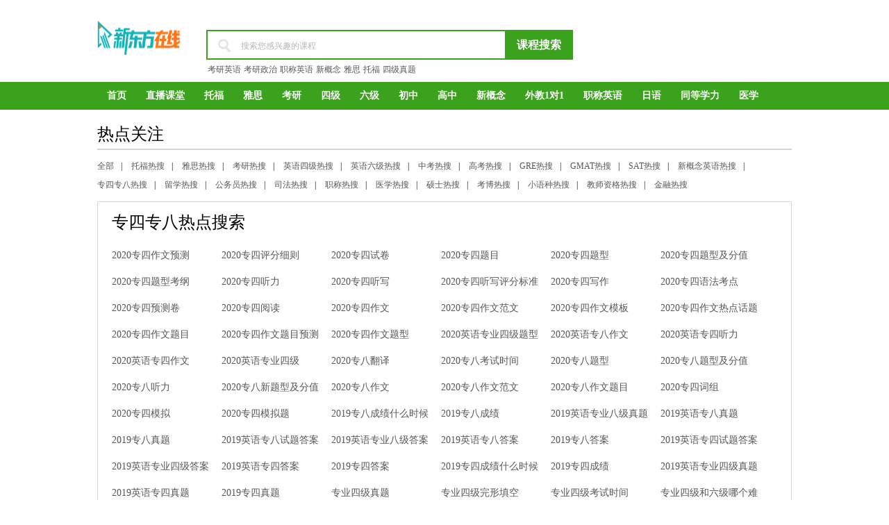

--- FILE ---
content_type: text/html; charset=utf-8
request_url: http://tem.koolearn.com/zt/
body_size: 8986
content:
<!DOCTYPE html>
<html>
<head>
<meta http-equiv="Content-Type" content="text/html; charset=utf-8" />
<title>专四专八热点关注_新东方网络课堂_新东方网校_新东方在线</title>
<link href="//img.koolearn.com/v2/css/main.css" rel="stylesheet" type="text/css" />
<link href="//img.koolearn.com/v2/css/tag.css" rel="stylesheet" type="text/css" />
<script type="text/javascript" src="//images.koolearn.com/www/subject/script/jquery-1.8.2.min.js"></script> 
<script type="text/javascript" src="//images.koolearn.com/www/subject/script/sea.js" data-main="//www.koolearn.com/js/public_top"></script>
</head>
<body>
<!--[if lt IE 9]>
<script src="http://www.koolearn.com/img/js/html5.js"></script>
<![endif]-->
<script>
/* 输入框文字效果 */
function iptMutual(){
	var iptTit=$("#search1").attr("tit");
	$("#search1").focus(function(){
		if($(this).val()==iptTit){
			$(this).val("");
			$(this).css("color","#000");
		}
	})
	$("#search1").blur(function(){
		var iptlength=$("#search1").val().replace(/[ ]/g,"");
		if(iptlength==0){
			$("#search1").val(iptTit);
			$(this).css("color","#B6B6B6");
		}
	})
}
$(function(){
	iptMutual(); //输入框文字效果
})
</script>
<style>
.icobx,.snav_ico,.arrow_ico,.other_btn,.banner_ico span{ display:inline-block; overflow:hidden; vertical-align:middle;}
.white a,.white a:link,.white a:visited,.white a:active,a.white,a.white:link,a.white:visited,a.white:active{color:#fff;}
#channel_hr{ width:1000px;margin:0 auto;}
#channel_hr .logo{ padding:29px 0 34px;}
#channel_hr .searchx{ width:530px; margin:43px 0 0 37px;}
#channel_hr .searchx_t{ width:526px; height:39px; border:2px solid #3aa21d; border-right:none;}
#channel_hr .searchx_ico{ width:18px; height:19px; margin:10px 15px;background:url(http://img.koolearn.com/www/img/bgs.png) no-repeat -226px -94px;}
#channel_hr .searchx_t input{ width:380px; height:22px; border:none 0px; line-height:22px; color:#000; vertical-align:middle;color:#B6B6B6;}
#channel_hr .searchx_btn{ position:relative; width:98px; height:43px; margin:-2px 0 0 0; background-color:#3aa21d; line-height:43px;}
#channel_hr .searchx_btn:hover{ background-color:#268b0a; text-decoration:none;}
#channel_hr .searchx_b a{ line-height:28px; padding:0 2px;}
#channel_hr .hrtel{ margin-top:42px;}
/* 主导航 */
.channel_navwp{ height:40px; background:#3ba21d;}
.channel_navwp #nav{ width:1000px; margin:0 auto;}
.channel_navwp a{ display:inline-block; height:40px; padding:0 14px; line-height:40px;}
.channel_navwp a:hover{ background:#268b0a; text-decoration:none;}
</style>
<header id="channel_hr" class="fc">
	<div class="logo pos_r fl"><a href="http://www.koolearn.com" target="_self" title="新东方在线"><img src="https://images.koolearn.com/shark/project/logo/zixun2logo.png" width="184" height="70" alt="新东方在线"></a></div>
    <div class="searchx fl">
    	<form action="http://www.koolearn.com/query" method="get" id="subme"  name="searchx"><div class="searchx_t pos_r"><em class="searchx_ico bgs icobx"></em><input type="hidden" name="_method" value="queryCourse"/><input id="search1" name="keyword" type="text" value="搜索您感兴趣的课程" tit="搜索您感兴趣的课程"><a class="searchx_btn icobx ft16 tac white fwb" href="javascript:;" onclick="$('#subme').submit();return false;" target="_self">课程搜索</a>
    	<div class="searchx_lx pos_a" style="display:none;" id="hinkDiv"></div>
    	</div></form>
        <p class="searchx_b green_hover"><a class="green" href="http://www.koolearn.com/query?_method=queryCourse&keyword=%E8%80%83%E7%A0%94%E8%8B%B1%E8%AF%AD" target="_blank">考研英语</a><a href="http://www.koolearn.com/query?_method=queryCourse&keyword=%E8%80%83%E7%A0%94%E6%94%BF%E6%B2%BB" target="_blank">考研政治</a><a href="http://www.koolearn.com/query?_method=queryCourse&keyword=%E8%81%8C%E7%A7%B0%E8%8B%B1%E8%AF%AD" target="_blank">职称英语</a><a href="http://www.koolearn.com/query?_method=queryCourse&keyword=%E6%96%B0%E6%A6%82%E5%BF%B5" target="_blank">新概念</a><a href="http://www.koolearn.com/query?_method=queryCourse&keyword=%E9%9B%85%E6%80%9D" target="_blank">雅思</a><a href="http://www.koolearn.com/query?_method=queryCourse&keyword=%E6%89%98%E7%A6%8F" target="_blank">托福</a><a href="http://cet4.koolearn.com/zhenti/" target="_blank">四级真题</a></p>
    </div>
    <a class="hrtel icobx fr" href="http://help.koolearn.com/"><img src="http://www.koolearn.com/img/img/tel.png" width="200" height="42"></a>
</header>
<!-- 导航 -->
<div class="channel_navwp">
	<nav id="nav" class="fwb ft14 white"><a href="http://www.koolearn.com" target="_self">首页</a><a href="http://zhibo.koolearn.com/">直播课堂</a><a href="http://toefl.koolearn.com/">托福</a><a href="http://ielts.koolearn.com/">雅思</a><a href="http://kaoyan.koolearn.com/">考研</a><a href="http://cet4.koolearn.com/">四级</a><a href="http://cet6.koolearn.com/">六级</a><a href="http://zhongkao.koolearn.com">初中</a><a href="http://gaokao.koolearn.com">高中</a><a href="http://nce.koolearn.com/">新概念</a><a href="http://www.koolearn.com/kouyu/">外教1对1</a><a href="http://zhicheng.koolearn.com/">职称英语</a><a href="http://language.koolearn.com/jp/">日语</a><a href="http://shuoshi.koolearn.com/tdxl/">同等学力</a><a href="http://yixue.koolearn.com/">医学</a></nav>
</div>
<!-- 导航 --><div class="tagwp1 mt20">
    <h2 class="tagtit1 tagline">热点关注</h2>
    <div class="tagsub">
    
   <a href="http://www.koolearn.com/zt/">全部</a><span>|</span>
        <a href="http://toefl.koolearn.com/zt/">托福热搜</a><span>|</span>
        <a href="http://ielts.koolearn.com/zt/">雅思热搜</a><span>|</span>
        <a href="http://kaoyan.koolearn.com/zt/">考研热搜</a><span>|</span>
        <a href="http://cet4.koolearn.com/zt/">英语四级热搜</a><span>|</span>
        <a href="http://cet6.koolearn.com/zt/">英语六级热搜</a><span>|</span>
        <a href="http://zhongkao.koolearn.com/zt/">中考热搜</a><span>|</span>
        <a href="http://gaokao.koolearn.com/zt/">高考热搜</a><span>|</span>
        <a href="http://gre.koolearn.com/zt/">GRE热搜</a><span>|</span>
        <a href="http://gmat.koolearn.com/zt/">GMAT热搜</a><span>|</span>
        <a href="http://sat.koolearn.com/zt/">SAT热搜</a><span>|</span>
        <a href="http://nce.koolearn.com/zt/">新概念英语热搜</a><span>|</span>
        <a href="http://tem.koolearn.com/zt/">专四专八热搜</a><span>|</span>
        <a href="http://liuxue.koolearn.com/zt/">留学热搜</a><span>|</span>
        <a href="http://gwy.koolearn.com/zt/">公务员热搜</a><span>|</span>
        <a href="http://sifa.koolearn.com/zt/">司法热搜</a><span>|</span>
        <a href="http://zhicheng.koolearn.com/zt/">职称热搜</a><span>|</span>
        <a href="http://yixue.koolearn.com/zt/">医学热搜</a><span>|</span>
        <a href="http://shuoshi.koolearn.com/zt/">硕士热搜</a><span>|</span>
        <a href="http://kaobo.koolearn.com/zt/">考博热搜</a><span>|</span>
        <a href="http://language.koolearn.com/zt/">小语种热搜</a><span>|</span>
        <a href="http://jiaoshi.koolearn.com/zt/">教师资格热搜</a><span>|</span>
        <a href="http://jinrong.koolearn.com/zt/">金融热搜</a></div>
    <div class="tagcon">
                    <h1 class="tagtit1">专四专八热点搜索</h1>
            	<div class="taglt1">
                        <a href="//tem.koolearn.com/zt/2020tem4zwyc/" target="_blank">2020专四作文预测</a>
                        <a href="//tem.koolearn.com/zt/2020tem4pfxz/" target="_blank">2020专四评分细则</a>
                        <a href="//tem.koolearn.com/zt/2020tem4sj/" target="_blank">2020专四试卷</a>
                        <a href="//tem.koolearn.com/zt/2020tem4tm/" target="_blank">2020专四题目</a>
                        <a href="//tem.koolearn.com/zt/2020tem4tx/" target="_blank">2020专四题型</a>
                        <a href="//tem.koolearn.com/zt/2020tem4txjfz/" target="_blank">2020专四题型及分值</a>
                        <a href="//tem.koolearn.com/zt/2020tem4txkg/" target="_blank">2020专四题型考纲</a>
                        <a href="//tem.koolearn.com/zt/2020tem4tl/" target="_blank">2020专四听力</a>
                        <a href="//tem.koolearn.com/zt/2020tem4tx1/" target="_blank">2020专四听写</a>
                        <a href="//tem.koolearn.com/zt/2020tem4txpfzb/" target="_blank">2020专四听写评分标准</a>
                        <a href="//tem.koolearn.com/zt/2020tem4xz/" target="_blank">2020专四写作</a>
                        <a href="//tem.koolearn.com/zt/2020tem4yfkd/" target="_blank">2020专四语法考点</a>
                        <a href="//tem.koolearn.com/zt/2020tem4cj/" target="_blank">2020专四预测卷</a>
                        <a href="//tem.koolearn.com/zt/2020tem4yd/" target="_blank">2020专四阅读</a>
                        <a href="//tem.koolearn.com/zt/2020tem4zw/" target="_blank">2020专四作文</a>
                        <a href="//tem.koolearn.com/zt/2020tem4zwfw/" target="_blank">2020专四作文范文</a>
                        <a href="//tem.koolearn.com/zt/2020tem4zwmb/" target="_blank">2020专四作文模板</a>
                        <a href="//tem.koolearn.com/zt/2020tem4zwrdht/" target="_blank">2020专四作文热点话题</a>
                        <a href="//tem.koolearn.com/zt/2020tem4zwtm/" target="_blank">2020专四作文题目</a>
                        <a href="//tem.koolearn.com/zt/2020tem4zwtmyc/" target="_blank">2020专四作文题目预测</a>
                        <a href="//tem.koolearn.com/zt/2020tem4zwtx/" target="_blank">2020专四作文题型</a>
                        <a href="//tem.koolearn.com/zt/2020yyzysjtx/" target="_blank">2020英语专业四级题型</a>
                        <a href="//tem.koolearn.com/zt/2020yytem8zw/" target="_blank">2020英语专八作文</a>
                        <a href="//tem.koolearn.com/zt/2020yytem4tl/" target="_blank">2020英语专四听力</a>
                        <a href="//tem.koolearn.com/zt/2020yytem4zw/" target="_blank">2020英语专四作文</a>
                        <a href="//tem.koolearn.com/zt/2020yyzysj/" target="_blank">2020英语专业四级</a>
                        <a href="//tem.koolearn.com/zt/2020tem8fy/" target="_blank">2020专八翻译</a>
                        <a href="//tem.koolearn.com/zt/2020tem8kssj/" target="_blank">2020专八考试时间</a>
                        <a href="//tem.koolearn.com/zt/2020tem8tx/" target="_blank">2020专八题型</a>
                        <a href="//tem.koolearn.com/zt/2020tem8txjfz/" target="_blank">2020专八题型及分值</a>
                        <a href="//tem.koolearn.com/zt/2020tem8tl/" target="_blank">2020专八听力</a>
                        <a href="//tem.koolearn.com/zt/2020tem8xtxjfz/" target="_blank">2020专八新题型及分值</a>
                        <a href="//tem.koolearn.com/zt/2020tem8zw/" target="_blank">2020专八作文</a>
                        <a href="//tem.koolearn.com/zt/22020tem8zwfw/" target="_blank">2020专八作文范文</a>
                        <a href="//tem.koolearn.com/zt/2020tem8zwtm/" target="_blank">2020专八作文题目</a>
                        <a href="//tem.koolearn.com/zt/2020tem4cz/" target="_blank">2020专四词组</a>
                        <a href="//tem.koolearn.com/zt/2020tem4mn/" target="_blank">2020专四模拟</a>
                        <a href="//tem.koolearn.com/zt/2020tem4mnt/" target="_blank">2020专四模拟题</a>
                        <a href="//tem.koolearn.com/zt/2019tem8cjsmsh/" target="_blank">2019专八成绩什么时候</a>
                        <a href="//tem.koolearn.com/zt/2019tem8cj/" target="_blank">2019专八成绩</a>
                        <a href="//tem.koolearn.com/zt/2019yyztbjzt/" target="_blank">2019英语专业八级真题</a>
                        <a href="//tem.koolearn.com/zt/2019yytem8zt/" target="_blank">2019英语专八真题</a>
                        <a href="//tem.koolearn.com/zt/2019tem8zt/" target="_blank">2019专八真题</a>
                        <a href="//tem.koolearn.com/zt/2019yyzbstda/" target="_blank">2019英语专八试题答案</a>
                        <a href="//tem.koolearn.com/zt/2019yyzybjda/" target="_blank">2019英语专业八级答案</a>
                        <a href="//tem.koolearn.com/zt/2019yytem8da/" target="_blank">2019英语专八答案</a>
                        <a href="//tem.koolearn.com/zt/2019tem8da/" target="_blank">2019专八答案</a>
                        <a href="//tem.koolearn.com/zt/2019yyzsstda/" target="_blank">2019英语专四试题答案</a>
                        <a href="//tem.koolearn.com/zt/2019yyzysjda/" target="_blank">2019英语专业四级答案</a>
                        <a href="//tem.koolearn.com/zt/2019yytem4da/" target="_blank">2019英语专四答案</a>
                        <a href="//tem.koolearn.com/zt/2019tem4da/" target="_blank">2019专四答案</a>
                        <a href="//tem.koolearn.com/zt/2019zscjsmsh/" target="_blank">2019专四成绩什么时候</a>
                        <a href="//tem.koolearn.com/zt/2019zscj/" target="_blank">2019专四成绩</a>
                        <a href="//tem.koolearn.com/zt/2019yyzysjzt/" target="_blank">2019英语专业四级真题</a>
                        <a href="//tem.koolearn.com/zt/2019yytem4zt/" target="_blank">2019英语专四真题</a>
                        <a href="//tem.koolearn.com/zt/2019tem4zt/" target="_blank">2019专四真题</a>
                        <a href="//tem.koolearn.com/zt/zysjzt/" target="_blank">专业四级真题</a>
                        <a href="//tem.koolearn.com/zt/zysjwxtk/" target="_blank">专业四级完形填空</a>
                        <a href="//tem.koolearn.com/zt/zysjkssj/" target="_blank">专业四级考试时间</a>
                        <a href="//tem.koolearn.com/zt/zysjhljngn/" target="_blank">专业四级和六级哪个难</a>
                        <a href="//tem.koolearn.com/zt/zysjfz/" target="_blank">专业四级分值</a>
                        <a href="//tem.koolearn.com/zt/zysjcjcx/" target="_blank">专业四级成绩查询</a>
                        <a href="//tem.koolearn.com/zt/zybjzt/" target="_blank">专业八级真题</a>
                        <a href="//tem.koolearn.com/zt/zybjch/" target="_blank">专业八级词汇</a>
                        <a href="//tem.koolearn.com/zt/zybjcjssgb/" target="_blank">专业八级成绩啥时公布</a>
                        <a href="//tem.koolearn.com/zt/zybjcjcx/" target="_blank">专业八级成绩查询</a>
                        <a href="//tem.koolearn.com/zt/zybjcj/" target="_blank">专业八级成绩</a>
                        <a href="//tem.koolearn.com/zt/zybjcx/" target="_blank">专业八级查询</a>
                        <a href="//tem.koolearn.com/zt/zybjbm/" target="_blank">专业八级报名</a>
                        <a href="//tem.koolearn.com/zt/tem4zwyc/" target="_blank">专四作文预测</a>
                        <a href="//tem.koolearn.com/zt/tem4zwwnmb/" target="_blank">专四作文万能模板</a>
                        <a href="//tem.koolearn.com/zt/tem4zwt/" target="_blank">专四作文题</a>
                        <a href="//tem.koolearn.com/zt/tem4zwmnt/" target="_blank">专四作文模拟题</a>
                        <a href="//tem.koolearn.com/zt/tem4zwmn/" target="_blank">专四作文模拟</a>
                        <a href="//tem.koolearn.com/zt/tem4zwmb/" target="_blank">专四作文模版</a>
                        <a href="//tem.koolearn.com/zt/tem4zwktwnmb/" target="_blank">专四作文开头万能模板</a>
                        <a href="//tem.koolearn.com/zt/tem4zwjx/" target="_blank">专四作文句型</a>
                        <a href="//tem.koolearn.com/zt/tem4zwjw/" target="_blank">专四作文结尾</a>
                        <a href="//tem.koolearn.com/zt/tem4zwgjjx/" target="_blank">专四作文高级句型</a>
                        <a href="//tem.koolearn.com/zt/tem4zwgjch/" target="_blank">专四作文高级词汇</a>
                        <a href="//tem.koolearn.com/zt/tem4zwfw15p/" target="_blank">专四作文范文15篇</a>
                        <a href="//tem.koolearn.com/zt/tem4zwfw100p/" target="_blank">专四作文范文100篇</a>
                        <a href="//tem.koolearn.com/zt/tem4zwfw/" target="_blank">专四作文范文</a>
                        <a href="//tem.koolearn.com/zt/tem4zwdsf/" target="_blank">专四作文多少分</a>
                        <a href="//tem.koolearn.com/zt/tem4zw/" target="_blank">专四作文</a>
                        <a href="//tem.koolearn.com/zt/tem4zkzdy/" target="_blank">专四准考证打印</a>
                        <a href="//tem.koolearn.com/zt/tem48w/" target="_blank">专四专八网</a>
                        <a href="//tem.koolearn.com/zt/tem48kssj/" target="_blank">专四专八考试时间</a>
                        <a href="//tem.koolearn.com/zt/tem48bmtj/" target="_blank">专四专八报名条件</a>
                        <a href="//tem.koolearn.com/zt/tem48/" target="_blank">专四专八</a>
                        <a href="//tem.koolearn.com/zt/tem4ztxz/" target="_blank">专四真题下载</a>
                        <a href="//tem.koolearn.com/zt/tem4zttl/" target="_blank">专四真题听力</a>
                        <a href="//tem.koolearn.com/zt/tem4ydzt/" target="_blank">专四阅读真题</a>
                        <a href="//tem.koolearn.com/zt/tem4ydyjp/" target="_blank">专四阅读有几篇</a>
                        <a href="//tem.koolearn.com/zt/tem4ydljmnt/" target="_blank">专四阅读理解模拟题</a>
                        <a href="//tem.koolearn.com/zt/tem4ydljjq/" target="_blank">专四阅读理解技巧</a>
                        <a href="//tem.koolearn.com/zt/tem4ydljfz/" target="_blank">专四阅读理解分值</a>
                        <a href="//tem.koolearn.com/zt/tem4ydlj/" target="_blank">专四阅读理解</a>
                        <a href="//tem.koolearn.com/zt/tem4ydjdtjq/" target="_blank">专四阅读简答题技巧</a>
                        <a href="//tem.koolearn.com/zt/tem4ydjq/" target="_blank">专四阅读技巧</a>
                        <a href="//tem.koolearn.com/zt/tem4ydfz/" target="_blank">专四阅读分值</a>
                        <a href="//tem.koolearn.com/zt/tem4yd20fzmzc/" target="_blank">专四阅读20分怎么组成</a>
                        <a href="//tem.koolearn.com/zt/tem4yfych1000t/" target="_blank">专四语法与词汇1000题</a>
                        <a href="//tem.koolearn.com/zt/tem4yft/" target="_blank">专四语法题</a>
                        <a href="//tem.koolearn.com/zt/tem4yfkdzj/" target="_blank">专四语法考点总结</a>
                        <a href="//tem.koolearn.com/zt/tem4yfkd/" target="_blank">专四语法考点</a>
                        <a href="//tem.koolearn.com/zt/tem4yf/" target="_blank">专四语法</a>
                        <a href="//tem.koolearn.com/zt/tem4yxdsf/" target="_blank">专四优秀多少分</a>
                        <a href="//tem.koolearn.com/zt/tem4yyzwwnjz/" target="_blank">专四英语作文万能句子</a>
                        <a href="//tem.koolearn.com/zt/tem4yyzw/" target="_blank">专四英语作文</a>
                        <a href="//tem.koolearn.com/zt/tem4xzt/" target="_blank">专四选择题</a>
                        <a href="//tem.koolearn.com/zt/tem4xctk/" target="_blank">专四选词填空</a>
                        <a href="//tem.koolearn.com/zt/tem4xjcbx/" target="_blank">专四形近词辨析</a>
                        <a href="//tem.koolearn.com/zt/tem4xtx/" target="_blank">专四新题型</a>
                        <a href="//tem.koolearn.com/zt/tem4xzwnjz/" target="_blank">专四写作万能句子</a>
                        <a href="//tem.koolearn.com/zt/tem4xzmb/" target="_blank">专四写作模板</a>
                        <a href="//tem.koolearn.com/zt/tem4xzgjjx/" target="_blank">专四写作高级句型</a>
                        <a href="//tem.koolearn.com/zt/tem4xzgjjs/" target="_blank">专四写作高级句式</a>
                        <a href="//tem.koolearn.com/zt/tem4xzfw/" target="_blank">专四写作范文</a>
                        <a href="//tem.koolearn.com/zt/tem4xz/" target="_blank">专四写作</a>
                        <a href="//tem.koolearn.com/zt/tem4wxtk1/" target="_blank">专四完型填空</a>
                        <a href="//tem.koolearn.com/zt/tem4wx/" target="_blank">专四完型</a>
                        <a href="//tem.koolearn.com/zt/tem4wxtkmnt/" target="_blank">专四完形填空模拟题</a>
                        <a href="//tem.koolearn.com/zt/tem4wxtkjq/" target="_blank">专四完形填空技巧</a>
                        <a href="//tem.koolearn.com/zt/tem4wxtk/" target="_blank">专四完形填空</a>
                        <a href="//tem.koolearn.com/zt/tem4txzt/" target="_blank">专四听写真题</a>
                        <a href="//tem.koolearn.com/zt/tem4txyxtmm/" target="_blank">专四听写要写题目吗</a>
                        <a href="//tem.koolearn.com/zt/tem4txpfbz/" target="_blank">专四听写评分标准</a>
                        <a href="//tem.koolearn.com/zt/tem4txjq/" target="_blank">专四听写技巧</a>
                        <a href="//tem.koolearn.com/zt/tem4tx40p/" target="_blank">专四听写50篇</a>
                        <a href="//tem.koolearn.com/zt/tem4tx/" target="_blank">专四听写</a>
                        <a href="//tem.koolearn.com/zt/tem4tlpfbz/" target="_blank">专四听力评分标准</a>
                        <a href="//tem.koolearn.com/zt/tem4ltfz/" target="_blank">专四听力分值</a>
                        <a href="//tem.koolearn.com/zt/tem4tltalkjq/" target="_blank">专四听力talk技巧</a>
                        <a href="//tem.koolearn.com/zt/tem4tldictationzt/" target="_blank">专四听力dictation真题</a>
                        <a href="//tem.koolearn.com/zt/tem4tldictationjq/" target="_blank">专四听力dictation技巧</a>
                        <a href="//tem.koolearn.com/zt/tem4tldictation/" target="_blank">专四听力dictation</a>
                        <a href="//tem.koolearn.com/zt/tem4tl50p/" target="_blank">专四听力50篇</a>
                        <a href="//tem.koolearn.com/zt/tem4txjfz/" target="_blank">专四题型及分值</a>
                        <a href="//tem.koolearn.com/zt/tem4tm/" target="_blank">专四题目</a>
                        <a href="//tem.koolearn.com/zt/tem4st/" target="_blank">专四试题</a>
                        <a href="//tem.koolearn.com/zt/tem4sjfzfb/" target="_blank">专四试卷分值分布</a>
                        <a href="//tem.koolearn.com/zt/tem4sj1/" target="_blank">专四试卷</a>
                        <a href="//tem.koolearn.com/zt/tem4sjfp/" target="_blank">专四时间分配</a>
                        <a href="//tem.koolearn.com/zt/tem4sj/" target="_blank">专四时间</a>
                        <a href="//tem.koolearn.com/zt/tem4smshccj/" target="_blank">专四什么时候出成绩</a>
                        <a href="//tem.koolearn.com/zt/tem4pfxz/" target="_blank">专四评分细则</a>
                        <a href="//tem.koolearn.com/zt/tem4pfzb/" target="_blank">专四评分标准</a>
                        <a href="//tem.koolearn.com/zt/tem4pf/" target="_blank">专四评分</a>
                        <a href="//tem.koolearn.com/zt/tem4mntjda/" target="_blank">专四模拟题及答案</a>
                        <a href="//tem.koolearn.com/zt/tem4mnt/" target="_blank">专四模拟题</a>
                        <a href="//tem.koolearn.com/zt/tem4mn/" target="_blank">专四模拟</a>
                        <a href="//tem.koolearn.com/zt/tem4mtfz/" target="_blank">专四每题分值</a>
                        <a href="//tem.koolearn.com/zt/tem4mgngzbm/" target="_blank">专四没过能过专八吗</a>
                        <a href="//tem.koolearn.com/zt/tem4mfzw/" target="_blank">专四满分作文</a>
                        <a href="//tem.koolearn.com/zt/tem4lc/" target="_blank">专四流程</a>
                        <a href="//tem.koolearn.com/zt/tem4lnzt/" target="_blank">专四历年真题</a>
                        <a href="//tem.koolearn.com/zt/tem4kyzt/" target="_blank">专四口语真题</a>
                        <a href="//tem.koolearn.com/zt/tem4kykszt/" target="_blank">专四口语考试真题</a>
                        <a href="//tem.koolearn.com/zt/tem4kykssj/" target="_blank">专四口语考试时间</a>
                        <a href="//tem.koolearn.com/zt/tem4kykslc/" target="_blank">专四口语考试流程</a>
                        <a href="//tem.koolearn.com/zt/tem4kyks/" target="_blank">专四口语考试</a>
                        <a href="//tem.koolearn.com/zt/tem4ky/" target="_blank">专四口语</a>
                        <a href="//tem.koolearn.com/zt/tem4kszt/" target="_blank">专四口试真题</a>
                        <a href="//tem.koolearn.com/zt/tem4ks/" target="_blank">专四口试</a>
                        <a href="//tem.koolearn.com/zt/tem4kstx/" target="_blank">专四考试题型</a>
                        <a href="//tem.koolearn.com/zt/tem4kssx/" target="_blank">专四考试顺序</a>
                        <a href="//tem.koolearn.com/zt/tem4kssjlc/" target="_blank">专四考试时间流程</a>
                        <a href="//tem.koolearn.com/zt/tem4kssjjd/" target="_blank">专四考试时间几点</a>
                        <a href="//tem.koolearn.com/zt/tem4kssjfp/" target="_blank">专四考试时间分配</a>
                        <a href="//tem.koolearn.com/zt/tem4kssjap/" target="_blank">专四考试时间安排</a>
                        <a href="//tem.koolearn.com/zt/tem4kssj/" target="_blank">专四考试时间</a>
                        <a href="//tem.koolearn.com/zt/tem4ksjtsj/" target="_blank">专四考试具体时间</a>
                        <a href="//tem.koolearn.com/zt/tem4ksjq/" target="_blank">专四考试技巧</a>
                        <a href="//tem.koolearn.com/zt/tem4ksfzfb/" target="_blank">专四考试分值分布</a>
                        <a href="//tem.koolearn.com/zt/tem4ksfz/" target="_blank">专四考试分值</a>
                        <a href="//tem.koolearn.com/zt/tem4kscjsmshcl/" target="_blank">专四考试成绩什么时候出来</a>
                        <a href="//tem.koolearn.com/zt/tem4kscjcx/" target="_blank">专四考试成绩查询</a>
                        <a href="//tem.koolearn.com/zt/tem4jycbx/" target="_blank">专四近义词辨析</a>
                        <a href="//tem.koolearn.com/zt/tem4gtxfzfb/" target="_blank">专四各题型分值分布</a>
                        <a href="//tem.koolearn.com/zt/tem4gpcz/" target="_blank">专四高频词组</a>
                        <a href="//tem.koolearn.com/zt/tem4gpch/" target="_blank">专四高频词汇</a>
                        <a href="//tem.koolearn.com/zt/tem4gpc/" target="_blank">专四高频词</a>
                        <a href="//tem.koolearn.com/zt/tem4ggqhdb/" target="_blank">专四改革前后对比</a>
                        <a href="//tem.koolearn.com/zt/tem4gghfzfb/" target="_blank">专四改革后分值分布</a>
                        <a href="//tem.koolearn.com/zt/tem4gghdtx/" target="_blank">专四改革后的题型</a>
                        <a href="//tem.koolearn.com/zt/tem4fzfp/" target="_blank">专四分值分配</a>
                        <a href="//tem.koolearn.com/zt/tem4fzfb/" target="_blank">专四分值分布</a>
                        <a href="//tem.koolearn.com/zt/tem4fz/" target="_blank">专四分值</a>
                        <a href="//tem.koolearn.com/zt/tem4fsfp/" target="_blank">专四分数分配</a>
                        <a href="//tem.koolearn.com/zt/tem4fsfb/" target="_blank">专四分数分布</a>
                        <a href="//tem.koolearn.com/zt/tem4fscx/" target="_blank">专四分数查询</a>
                        <a href="//tem.koolearn.com/zt/tem4fs/" target="_blank">专四分数</a>
                        <a href="//tem.koolearn.com/zt/tem4fw/" target="_blank">专四范文</a>
                        <a href="//tem.koolearn.com/zt/tem4dfsfb/" target="_blank">专四的分数分布</a>
                        <a href="//tem.koolearn.com/zt/tem4dcb/" target="_blank">专四单词表</a>
                        <a href="//tem.koolearn.com/zt/tem4dc/" target="_blank">专四单词</a>
                        <a href="//tem.koolearn.com/zt/tem4dtjq/" target="_blank">专四答题技巧</a>
                        <a href="//tem.koolearn.com/zt/tem4chlyqds/" target="_blank">专四词汇量要求多少</a>
                        <a href="//tem.koolearn.com/zt/tem4chbx/" target="_blank">专四词汇辨析</a>
                        <a href="//tem.koolearn.com/zt/tem4cjsmshxl/" target="_blank">专四成绩什么时候下来</a>
                        <a href="//tem.koolearn.com/zt/tem4cjsmshc/" target="_blank">专四成绩什么时候出</a>
                        <a href="//tem.koolearn.com/zt/tem4cjsscla/" target="_blank">专四成绩啥时出来啊</a>
                        <a href="//tem.koolearn.com/zt/tem4cjgbsj/" target="_blank">专四成绩公布时间</a>
                        <a href="//tem.koolearn.com/zt/tem4cjdjcl/" target="_blank">专四成绩多久出来</a>
                        <a href="//tem.koolearn.com/zt/tem4cjcxsj/" target="_blank">专四成绩查询时间</a>
                        <a href="//tem.koolearn.com/zt/tem4cjcxrk/" target="_blank">专四成绩查询入口</a>
                        <a href="//tem.koolearn.com/zt/tem4fxsj/" target="_blank">专四查询时间</a>
                        <a href="//tem.koolearn.com/zt/tem4cf/" target="_blank">专四查分</a>
                        <a href="//tem.koolearn.com/zt/tem4bmrkgw/" target="_blank">专四报名入口官网</a>
                        <a href="//tem.koolearn.com/zt/tem4bmf/" target="_blank">专四报名费</a>
                        <a href="//tem.koolearn.com/zt/tem4talkpfzb/" target="_blank">专四talk评分标准</a>
                        <a href="//tem.koolearn.com/zt/tem4talkjq/" target="_blank">专四talk技巧</a>
                        <a href="//tem.koolearn.com/zt/tem4talk/" target="_blank">专四talk</a>
                        <a href="//tem.koolearn.com/zt/tem4dictationtxsj/" target="_blank">专四dictation听写速记</a>
                        <a href="//tem.koolearn.com/zt/tem4dictationpfzb/" target="_blank">专四dictation评分标准</a>
                        <a href="//tem.koolearn.com/zt/tem4dictationjq/" target="_blank">专四dictation技巧</a>
                        <a href="//tem.koolearn.com/zt/tem4dictation50pyp/" target="_blank">专四dictation50篇音频</a>
                        <a href="//tem.koolearn.com/zt/tem4dictation50p/" target="_blank">专四dictation50篇</a>
                        <a href="//tem.koolearn.com/zt/tem4dictation/" target="_blank">专四dictation</a>
                        <a href="//tem.koolearn.com/zt/tem42018zt/" target="_blank">专四2018真题</a>
                        <a href="//tem.koolearn.com/zt/tem42018da/" target="_blank">专四2018答案</a>
                        <a href="//tem.koolearn.com/zt/tem8zwyc/" target="_blank">专八作文预测</a>
                        <a href="//tem.koolearn.com/zt/tem8zwwnmb/" target="_blank">专八作文万能模板</a>
                        <a href="//tem.koolearn.com/zt/tem8zwtm/" target="_blank">专八作文题目</a>
                        <a href="//tem.koolearn.com/zt/tem8zwfw/" target="_blank">专八作文范文</a>
                        <a href="//tem.koolearn.com/zt/tem8zw/" target="_blank">专八作文</a>
                        <a href="//tem.koolearn.com/zt/tem8zsdlzmb/" target="_blank">专八证书丢了怎么办</a>
                        <a href="//tem.koolearn.com/zt/tem8ydzt/" target="_blank">专八阅读真题</a>
                        <a href="//tem.koolearn.com/zt/tem8ydlj/" target="_blank">专八阅读理解</a>
                        <a href="//tem.koolearn.com/zt/tem8yf/" target="_blank">专八语法</a>
                        <a href="//tem.koolearn.com/zt/tem8yyzw/" target="_blank">专八英语作文</a>
                        <a href="//tem.koolearn.com/zt/tem8xtx/" target="_blank">专八新题型</a>
                        <a href="//tem.koolearn.com/zt/tem8xz/" target="_blank">专八写作</a>
                        <a href="//tem.koolearn.com/zt/tem8xdyysjf/" target="_blank">专八相当于雅思几分</a>
                        <a href="//tem.koolearn.com/zt/tem8tlzt/" target="_blank">专八听力真题</a>
                        <a href="//tem.koolearn.com/zt/tem8tltx/" target="_blank">专八听力题型</a>
                        <a href="//tem.koolearn.com/zt/tem8txjfz/" target="_blank">专八题型及分值</a>
                        <a href="//tem.koolearn.com/zt/tem8smshccj/" target="_blank">专八什么时候出成绩</a>
                        <a href="//tem.koolearn.com/zt/em8rgfy/" target="_blank">专八人工翻译</a>
                        <a href="//tem.koolearn.com/zt/tem8lnztxz/" target="_blank">专八历年真题下载</a>
                        <a href="//tem.koolearn.com/zt/tem8lnzt/" target="_blank">专八历年真题</a>
                        <a href="//tem.koolearn.com/zt/tem8kykjc/" target="_blank">专八可以考几次</a>
                        <a href="//tem.koolearn.com/zt/tem8kstx/" target="_blank">专八考试题型</a>
                        <a href="//tem.koolearn.com/zt/tem8kssj/" target="_blank">专八考试时间</a>
                        <a href="//tem.koolearn.com/zt/tem8kscjcx/" target="_blank">专八考试成绩查询</a>
                        <a href="//tem.koolearn.com/zt/tem8kscj/" target="_blank">专八考试成绩</a>
                        <a href="//tem.koolearn.com/zt/tem8kscx/" target="_blank">专八考试查询</a>
                        <a href="//tem.koolearn.com/zt/tem8ksjd/" target="_blank">专八考试8:30-几点</a>
                        <a href="//tem.koolearn.com/zt/tem8gczt/" target="_blank">专八改错真题</a>
                        <a href="//tem.koolearn.com/zt/tem8gct/" target="_blank">专八改错题</a>
                        <a href="//tem.koolearn.com/zt/tem8gcjqzj/" target="_blank">专八改错技巧总结</a>
                        <a href="//tem.koolearn.com/zt/tem8gc/" target="_blank">专八改错</a>
                        <a href="//tem.koolearn.com/zt/tem8fzfb/" target="_blank">专八分值分布</a>
                        <a href="//tem.koolearn.com/zt/tem8fz/" target="_blank">专八分值</a>
                        <a href="//tem.koolearn.com/zt/tem8fscx/" target="_blank">专八分数查询</a>
                        <a href="//tem.koolearn.com/zt/tem8fs/" target="_blank">专八分数</a>
                        <a href="//tem.koolearn.com/zt/tem8fw/" target="_blank">专八范文</a>
                        <a href="//tem.koolearn.com/zt/tem8fyztjda/" target="_blank">专八翻译真题及答案</a>
                        <a href="//tem.koolearn.com/zt/tem8fyzt/" target="_blank">专八翻译真题</a>
                        <a href="//tem.koolearn.com/zt/tem8chlyqds/" target="_blank">专八词汇量要求多少</a>
                        <a href="//tem.koolearn.com/zt/tem8chcglxjyf/" target="_blank">专八词汇词根+联想记忆法</a>
                        <a href="//tem.koolearn.com/zt/tem8ccjsj/" target="_blank">专八出成绩时间</a>
                        <a href="//tem.koolearn.com/zt/tem8cjzmc/" target="_blank">专八成绩怎么查</a>
                        <a href="//tem.koolearn.com/zt/tem8cjsmshc/" target="_blank">专八成绩什么时候出</a>
                        <a href="//tem.koolearn.com/zt/tem8cjgbsj/" target="_blank">专八成绩公布时间</a>
                        <a href="//tem.koolearn.com/zt/tem8cjdjncl/" target="_blank">专八成绩多久能出来</a>
                        <a href="//tem.koolearn.com/zt/tem8cjcxsj/" target="_blank">专八成绩查询时间</a>
                        <a href="//tem.koolearn.com/zt/tem8cjcxrk/" target="_blank">专八成绩查询入口</a>
                        <a href="//tem.koolearn.com/zt/tem8cxrk/" target="_blank">专八查询入口</a>
                        <a href="//tem.koolearn.com/zt/tem8cx/" target="_blank">专八查询</a>
                        <a href="//tem.koolearn.com/zt/tem8cf/" target="_blank">专八查分</a>
                        <a href="//tem.koolearn.com/zt/tem8ccj/" target="_blank">专八查成绩</a>
                        <a href="//tem.koolearn.com/zt/ymhtem4chlxpdf/" target="_blank">俞敏洪专四词汇乱序pdf</a>
                        <a href="//tem.koolearn.com/zt/yyzysjzwmb/" target="_blank">英语专业四级作文模板</a>
                        <a href="//tem.koolearn.com/zt/yyzysjzw/" target="_blank">英语专业四级作文</a>
                        <a href="//tem.koolearn.com/zt/yyzysjztxz/" target="_blank">英语专业四级真题下载</a>
                        <a href="//tem.koolearn.com/zt/yyzysjzt/" target="_blank">英语专业四级真题</a>
                        <a href="//tem.koolearn.com/zt/yyzysjtx50p/" target="_blank">英语专业四级听写50篇</a>
                        <a href="//tem.koolearn.com/zt/yyzysjtlzt/" target="_blank">英语专业四级听力真题</a>
                        <a href="//tem.koolearn.com/zt/yyzysjtx/" target="_blank">英语专业四级题型</a>
                        <a href="//tem.koolearn.com/zt/yyzysjmnt/" target="_blank">英语专业四级模拟题</a>
                        <a href="//tem.koolearn.com/zt/yyzysjlnzt/" target="_blank">英语专业四级历年真题</a>
                        <a href="//tem.koolearn.com/zt/yyzysjkyks/" target="_blank">英语专业四级口语考试</a>
                        <a href="//tem.koolearn.com/zt/yyzysjkslc/" target="_blank">英语专业四级考试流程</a>
                        <a href="//tem.koolearn.com/zt/yyzysjfzfb/" target="_blank">英语专业四级分值分布</a>
                        <a href="//tem.koolearn.com/zt/yyzysjfsfp/" target="_blank">英语专业四级分数分配</a>
                        <a href="//tem.koolearn.com/zt/yyzysjda/" target="_blank">英语专业四级答案</a>
                        <a href="//tem.koolearn.com/zt/yyzysjch/" target="_blank">英语专业四级词汇</a>
                        <a href="//tem.koolearn.com/zt/yyzysjcjsmshc/" target="_blank">英语专业四级成绩什么时候出</a>
                        <a href="//tem.koolearn.com/zt/yyzysjcj/" target="_blank">英语专业四级成绩</a>
                        <a href="//tem.koolearn.com/zt/yyzysjbm/" target="_blank">英语专业四级报名</a>
                        <a href="//tem.koolearn.com/zt/yycet4/" target="_blank">英语专业四级</a>
                        <a href="//tem.koolearn.com/zt/yyzybjzw/" target="_blank">英语专业八级作文</a>
                        <a href="//tem.koolearn.com/zt/yyzybjztxz/" target="_blank">英语专业八级真题下载</a>
                        <a href="//tem.koolearn.com/zt/yyzybjzt/" target="_blank">英语专业八级真题</a>
                        <a href="//tem.koolearn.com/zt/yyzybjtx/" target="_blank">英语专业八级题型</a>
                        <a href="//tem.koolearn.com/zt/yyzybjsmshccj/" target="_blank">英语专业八级什么时候出成绩</a>
                        <a href="//tem.koolearn.com/zt/yyzybjkstx/" target="_blank">英语专业八级考试题型</a>
                        <a href="//tem.koolearn.com/zt/yyzybjkscj/" target="_blank">英语专业八级考试成绩</a>
                        <a href="//tem.koolearn.com/zt/yyzybjgfcx/" target="_blank">英语专业八级官方查询</a>
                        <a href="//tem.koolearn.com/zt/yyzybjch/" target="_blank">英语专业八级词汇</a>
                        <a href="//tem.koolearn.com/zt/yyzybjcjsj/" target="_blank">英语专业八级成绩时间</a>
                        <a href="//tem.koolearn.com/zt/yyzybjcjcxsj/" target="_blank">英语专业八级成绩查询时间</a>
                        <a href="//tem.koolearn.com/zt/yyzybjcj/" target="_blank">英语专业八级成绩</a>
                        <a href="//tem.koolearn.com/zt/yyzybjcx/" target="_blank">英语专业八级查询</a>
                        <a href="//tem.koolearn.com/zt/yyzybjbm/" target="_blank">英语专业八级报名</a>
                        <a href="//tem.koolearn.com/zt/yyzybjbktj/" target="_blank">英语专业八级报考条件</a>
                        <a href="//tem.koolearn.com/zt/yytem8/" target="_blank">英语专业八级</a>
                        <a href="//tem.koolearn.com/zt/yytem4zwwnmb/" target="_blank">英语专四作文万能模板</a>
                        <a href="//tem.koolearn.com/zt/yytem4zwwnjz/" target="_blank">英语专四作文万能句子</a>
                        <a href="//tem.koolearn.com/zt/yytem4zwmb/" target="_blank">英语专四作文模板</a>
                        <a href="//tem.koolearn.com/zt/yytem48bktj/" target="_blank">英语专四专八报考条件</a>
                        <a href="//tem.koolearn.com/zt/yytem4ztsj/" target="_blank">英语专四真题试卷</a>
                        <a href="//tem.koolearn.com/zt/yytem4ydlj/" target="_blank">英语专四阅读理解</a>
                        <a href="//tem.koolearn.com/zt/yytem4ydjq/" target="_blank">英语专四阅读技巧</a>
                        <a href="//tem.koolearn.com/zt/yytem4yfkd/" target="_blank">英语专四语法考点</a>
                        <a href="//tem.koolearn.com/zt/yytem4xf/" target="_blank">英语专四语法</a>
                        <a href="//tem.koolearn.com/zt/yytem4tx1/" target="_blank">英语专四听写</a>
                        <a href="//tem.koolearn.com/zt/yytem4tlzt/" target="_blank">英语专四听力真题</a>
                        <a href="//tem.koolearn.com/zt/yytem4tl/" target="_blank">英语专四听力</a>
                        <a href="//tem.koolearn.com/zt/yytem4tx/" target="_blank">英语专四题型</a>
                        <a href="//tem.koolearn.com/zt/yytem4smshccj/" target="_blank">英语专四什么时候出成绩</a>
                        <a href="//tem.koolearn.com/zt/yytem4kyzt/" target="_blank">英语专四口语真题</a>
                        <a href="//tem.koolearn.com/zt/yytem4kykssj/" target="_blank">英语专四口语考试时间</a>
                        <a href="//tem.koolearn.com/zt/yytem4kyks/" target="_blank">英语专四口语考试</a>
                        <a href="//tem.koolearn.com/zt/yytem4fzfb/" target="_blank">英语专四分值分布</a>
                        <a href="//tem.koolearn.com/zt/yytem4fz/" target="_blank">英语专四分值</a>
                        <a href="//tem.koolearn.com/zt/yytem4da/" target="_blank">英语专四答案</a>
                        <a href="//tem.koolearn.com/zt/yytem4ch/" target="_blank">英语专四词汇</a>
                        <a href="//tem.koolearn.com/zt/yytem4cjgbsj/" target="_blank">英语专四成绩公布时间</a>
                        <a href="//tem.koolearn.com/zt/yytem4cjclsj/" target="_blank">英语专四成绩出来时间</a>
                        <a href="//tem.koolearn.com/zt/yytem4cjcxsj/" target="_blank">英语专四成绩查询时间</a>
                        <a href="//tem.koolearn.com/zt/yytem4cjcxrk/" target="_blank">英语专四成绩查询入口</a>
                        <a href="//tem.koolearn.com/zt/yytem4cjcx/" target="_blank">英语专四成绩查询</a>
                        <a href="//tem.koolearn.com/zt/yytem4cj/" target="_blank">英语专四成绩</a>
                        <a href="//tem.koolearn.com/zt/yytem4cf/" target="_blank">英语专四查分</a>
                        <a href="//tem.koolearn.com/zt/yytem4bmtj/" target="_blank">英语专四报名条件</a>
                        <a href="//tem.koolearn.com/zt/yytem4bmsj/" target="_blank">英语专四报名时间</a>
                        <a href="//tem.koolearn.com/zt/yytem4bktj/" target="_blank">英语专四报考条件</a>
                        <a href="//tem.koolearn.com/zt/yytem4dictation/" target="_blank">英语专四dictation</a>
                        <a href="//tem.koolearn.com/zt/yytem8zwmb/" target="_blank">英语专八作文模板</a>
                        <a href="//tem.koolearn.com/zt/yytem8zwbbjs/" target="_blank">英语专八作文必背句式</a>
                        <a href="//tem.koolearn.com/zt/yytem8zt/" target="_blank">英语专八真题</a>
                        <a href="//tem.koolearn.com/zt/yytem8xtx/" target="_blank">英语专八新题型</a>
                        <a href="//tem.koolearn.com/zt/yytem8tx/" target="_blank">英语专八题型</a>
                        <a href="//tem.koolearn.com/zt/yytem8ssmsp/" target="_blank">英语专八是什么水平</a>
                        <a href="//tem.koolearn.com/zt/yytem8hjl/" target="_blank">英语专八含金量</a>
                        <a href="//tem.koolearn.com/zt/yytem8fyzt/" target="_blank">英语专八翻译真题</a>
                        <a href="//tem.koolearn.com/zt/yytem8chdzb/" target="_blank">英语专八词汇电子版</a>
                        <a href="//tem.koolearn.com/zt/yytem8ch/" target="_blank">英语专八词汇</a>
                        <a href="//tem.koolearn.com/zt/yytem8cjsmshcl/" target="_blank">英语专八成绩什么时候出来</a>
                        <a href="//tem.koolearn.com/zt/yytem8cjsmshc/" target="_blank">英语专八成绩什么时候出</a>
                        <a href="//tem.koolearn.com/zt/yytem8cjgbsj/" target="_blank">英语专八成绩公布时间</a>
                        <a href="//tem.koolearn.com/zt/yytem8cjcxrk/" target="_blank">英语专八成绩查询入口</a>
                        <a href="//tem.koolearn.com/zt/yytem8cj/" target="_blank">英语专八成绩</a>
                        <a href="//tem.koolearn.com/zt/yytem8cx/" target="_blank">英语专八查询</a>
                        <a href="//tem.koolearn.com/zt/yytem8cf/" target="_blank">英语专八查分</a>
                        <a href="//tem.koolearn.com/zt/yytem8bmtj/" target="_blank">英语专八报名条件</a>
                        <a href="//tem.koolearn.com/zt/yytem8bmgw/" target="_blank">英语专八报名官网</a>
                        <a href="//tem.koolearn.com/zt/yybjssmsp/" target="_blank">英语八级是什么水平</a>
                        <a href="//tem.koolearn.com/zt/yybjch/" target="_blank">英语八级词汇</a>
                        <a href="//tem.koolearn.com/zt/yybjcjcxsj/" target="_blank">英语八级成绩查询时间</a>
                        <a href="//tem.koolearn.com/zt/yybjcjcx/" target="_blank">英语八级成绩查询</a>
                        <a href="//tem.koolearn.com/zt/yybjcj/" target="_blank">英语八级成绩</a>
                        <a href="//tem.koolearn.com/zt/yybjbktj/" target="_blank">英语八级报考条件</a>
                        <a href="//tem.koolearn.com/zt/xhljdyyzw/" target="_blank">相互理解的英语作文</a>
                        <a href="//tem.koolearn.com/zt/xzxdycjhfxzxdqb/" target="_blank">限制性定语从句和非限制性的区别</a>
                        <a href="//tem.koolearn.com/zt/wyxxpmjfs/" target="_blank">外语学院排名及分数</a>
                        <a href="//tem.koolearn.com/zt/wgyxxpmfsx/" target="_blank">外国语学院排名分数线</a>
                        <a href="//tem.koolearn.com/zt/wgydxpmjfsx/" target="_blank">外国语大学排名及分数线</a>
                        <a href="//tem.koolearn.com/zt/rytem4kssj/" target="_blank">日语专四考试时间</a>
                        <a href="//tem.koolearn.com/zt/qgdxsyyjsda/" target="_blank">全国大学生英语竞赛答案</a>
                        <a href="//tem.koolearn.com/zt/qgdxsyyjsctl/" target="_blank">全国大学生英语竞赛c听力</a>
                        <a href="//tem.koolearn.com/zt/qgdxsyyjsclzt/" target="_blank">全国大学生英语竞赛c类真题</a>
                        <a href="//tem.koolearn.com/zt/qgdxsyyjscltl/" target="_blank">全国大学生英语竞赛c类听力</a>
                        <a href="//tem.koolearn.com/zt/qgdxsyyjsblzt/" target="_blank">全国大学生英语竞赛b类真题</a>
                        <a href="//tem.koolearn.com/zt/mrdysyyzw/" target="_blank">名人的隐私英语作文</a>
                        <a href="//tem.koolearn.com/zt/lntem4ztjda/" target="_blank">历年专四真题及答案</a>
                        <a href="//tem.koolearn.com/zt/lntem4zt/" target="_blank">历年专四真题</a>
                        <a href="//tem.koolearn.com/zt/lntem8zwfw100p/" target="_blank">历年专八作文范文100篇</a>
                        <a href="//tem.koolearn.com/zt/lnyytem4zt/" target="_blank">历年英语专四真题</a>
                        <a href="//tem.koolearn.com/zt/gxjjyyfw/" target="_blank">共享经济英语范文</a>
                        <a href="//tem.koolearn.com/zt/gxjjlbyyzw/" target="_blank">共享经济利弊英语作文</a>
                        <a href="//tem.koolearn.com/zt/gxzsdzyxyyzw/" target="_blank">更新知识的重要性英语作文</a>
                        <a href="//tem.koolearn.com/zt/gxzsdzyx/" target="_blank">更新知识的重要性</a>
                        <a href="//tem.koolearn.com/zt/fyyzykyktem8/" target="_blank">非英语专业怎么考专八</a>
                        <a href="//tem.koolearn.com/zt/fyyzykyktem4m/" target="_blank">非英语专业可以考专四吗</a>
                        <a href="//tem.koolearn.com/zt/fyyzykyktem8m/" target="_blank">非英语专业可以考专八吗</a>
                        <a href="//tem.koolearn.com/zt/fytem8cj/" target="_blank">法语专八成绩</a>
                        <a href="//tem.koolearn.com/zt/eytem8cjsmshc/" target="_blank">俄语专八成绩什么时候出</a>
                        <a href="//tem.koolearn.com/zt/dxsyyjsclzttl/" target="_blank">大学生英语竞赛c类真题听力</a>
                        <a href="//tem.koolearn.com/zt/dxsyyjsclzt/" target="_blank">大学生英语竞赛c类真题</a>
                        <a href="//tem.koolearn.com/zt/dxsyyjscltl/" target="_blank">大学生英语竞赛c类听力</a>
                        <a href="//tem.koolearn.com/zt/2019zybjcj/" target="_blank">2019专业八级成绩</a>
                        <a href="//tem.koolearn.com/zt/2019tem4zwyc/" target="_blank">2019专四作文预测</a>
                        <a href="//tem.koolearn.com/zt/2019tem4zwtx/" target="_blank">2019专四作文题型</a>
                        <a href="//tem.koolearn.com/zt/2019tem4zwtmyc/" target="_blank">2019专四作文题目预测</a>
                        <a href="//tem.koolearn.com/zt/2019tem4zwtm/" target="_blank">2019专四作文题目</a>
                        <a href="//tem.koolearn.com/zt/2019tem4zwrdht/" target="_blank">2019专四作文热点话题</a>
                        <a href="//tem.koolearn.com/zt/2019tem4zwmb/" target="_blank">2019专四作文模板</a>
                        <a href="//tem.koolearn.com/zt/2019tem4zwfw/" target="_blank">2019专四作文范文</a>
                        <a href="//tem.koolearn.com/zt/2019tem4zw/" target="_blank">2019专四作文</a>
                        <a href="//tem.koolearn.com/zt/2019tem4yd/" target="_blank">2019专四阅读</a>
                        <a href="//tem.koolearn.com/zt/2019tem4cj/" target="_blank">2019专四预测卷</a>
                        <a href="//tem.koolearn.com/zt/2019tem4yfkd/" target="_blank">2019专四语法考点</a>
                        <a href="//tem.koolearn.com/zt/2019tem4xz/" target="_blank">2019专四写作</a>
                        <a href="//tem.koolearn.com/zt/2019tem4txpfzb/" target="_blank">2019专四听写评分标准</a>
                        <a href="//tem.koolearn.com/zt/2019tem4tx1/" target="_blank">2019专四听写</a>
                        <a href="//tem.koolearn.com/zt/2019tem4tl/" target="_blank">2019专四听力</a>
                        <a href="//tem.koolearn.com/zt/2019tem4txkg/" target="_blank">2019专四题型考纲</a>
                        <a href="//tem.koolearn.com/zt/2019tem4txjfz/" target="_blank">2019专四题型及分值</a>
                        <a href="//tem.koolearn.com/zt/2019tem4tx/" target="_blank">2019专四题型</a>
                        <a href="//tem.koolearn.com/zt/2019tem4tm/" target="_blank">2019专四题目</a>
                        <a href="//tem.koolearn.com/zt/2019tem4sj/" target="_blank">2019专四试卷</a>
                        <a href="//tem.koolearn.com/zt/2019tem4pfxz/" target="_blank">2019专四评分细则</a>
                        <a href="//tem.koolearn.com/zt/2019tem4mnt/" target="_blank">2019专四模拟题</a>
                        <a href="//tem.koolearn.com/zt/2019tem4mn/" target="_blank">2019专四模拟</a>
                        <a href="//tem.koolearn.com/zt/2019tem4cz/" target="_blank">2019专四词组</a>
                        <a href="//tem.koolearn.com/zt/2019tem8zwtm/" target="_blank">2019专八作文题目</a>
                        <a href="//tem.koolearn.com/zt/2019tem8zwfw/" target="_blank">2019专八作文范文</a>
                        <a href="//tem.koolearn.com/zt/2019tem8zw/" target="_blank">2019专八作文</a>
                        <a href="//tem.koolearn.com/zt/2019tem8xtxjfz/" target="_blank">2019专八新题型及分值</a>
                        <a href="//tem.koolearn.com/zt/2019tem8tl/" target="_blank">2019专八听力</a>
                        <a href="//tem.koolearn.com/zt/2019tem8txjfz/" target="_blank">2019专八题型及分值</a>
                        <a href="//tem.koolearn.com/zt/2019tem8tx/" target="_blank">2019专八题型</a>
                        <a href="//tem.koolearn.com/zt/2019tem8kssj/" target="_blank">2019专八考试时间</a>
                        <a href="//tem.koolearn.com/zt/2019tem8fy/" target="_blank">2019专八翻译</a>
                        <a href="//tem.koolearn.com/zt/2019yyzysj/" target="_blank">2019英语专业四级</a>
                        <a href="//tem.koolearn.com/zt/2019yytem4zw/" target="_blank">2019英语专四作文</a>
                        <a href="//tem.koolearn.com/zt/2019yytem4tl/" target="_blank">2019英语专四听力</a>
                        <a href="//tem.koolearn.com/zt/2018yytem8zw/" target="_blank">2019英语专八作文</a>
                        <a href="//tem.koolearn.com/zt/2018zysjzt/" target="_blank">2018专业四级真题</a>
                        <a href="//tem.koolearn.com/zt/2018zysjda/" target="_blank">2018专业四级答案</a>
                        <a href="//tem.koolearn.com/zt/2018tem4zwzt/" target="_blank">2018专四作文真题</a>
                        <a href="//tem.koolearn.com/zt/2018tem4zwyxzw/" target="_blank">2018专四作文优秀作文</a>
                        <a href="//tem.koolearn.com/zt/2018tem4zwtm/" target="_blank">2018专四作文题目</a>
                        <a href="//tem.koolearn.com/zt/2018tem4zwfw/" target="_blank">2018专四作文范文</a>
                        <a href="//tem.koolearn.com/zt/2018tem4zw/" target="_blank">2018专四作文</a>
                        <a href="//tem.koolearn.com/zt/2018tem4ztzwfw/" target="_blank">2018专四真题作文范文</a>
                        <a href="//tem.koolearn.com/zt/2018tem4ztsj/" target="_blank">2018专四真题试卷</a>
                        <a href="//tem.koolearn.com/zt/2018tem4ztjz/" target="_blank">2018专四真题卷子</a>
                        <a href="//tem.koolearn.com/zt/2018tem4ztjda/" target="_blank">2018专四真题及答案</a>
                        <a href="//tem.koolearn.com/zt/2018tem4zthda/" target="_blank">2018专四真题和答案</a>
                        <a href="//tem.koolearn.com/zt/2018tem4ztda/" target="_blank">2018专四真题答案</a>
                        <a href="//tem.koolearn.com/zt/2018tem4zt/" target="_blank">2018专四真题</a>
                        <a href="//tem.koolearn.com/zt/2018tem4yt/" target="_blank">2018专四原题</a>
                        <a href="//tem.koolearn.com/zt/2018tem4tlzt/" target="_blank">2018专四听力真题</a>
                        <a href="//tem.koolearn.com/zt/2018tem4tltp/" target="_blank">2018专四听力音频</a>
                        <a href="//tem.koolearn.com/zt/2018tem4tlda/" target="_blank">2018专四听力答案</a>
                        <a href="//tem.koolearn.com/zt/2018tem4tl/" target="_blank">2018专四听力</a>
                        <a href="//tem.koolearn.com/zt/2018tem4tjda/" target="_blank">2018专四题及答案</a>
                        <a href="//tem.koolearn.com/zt/2018tem4t/" target="_blank">2018专四题</a>
                        <a href="//tem.koolearn.com/zt/2018tem4st/" target="_blank">2018专四试题</a>
                        <a href="//tem.koolearn.com/zt/2018tem4ksda/" target="_blank">2018专四考试答案</a>
                        <a href="//tem.koolearn.com/zt/2018tem4dajx/" target="_blank">2018专四答案解析</a>
                        <a href="//tem.koolearn.com/zt/2018tem4da/" target="_blank">2018专四答案</a>
                        <a href="//tem.koolearn.com/zt/2018tem4dictation/" target="_blank">2018专四dictation音频</a>
                        <a href="//tem.koolearn.com/zt/2018tem8zwzt/" target="_blank">2018专八作文真题</a>
                        <a href="//tem.koolearn.com/zt/2018tem8zwda/" target="_blank">2018专八作文答案</a>
                        <a href="//tem.koolearn.com/zt/2018tem8zw/" target="_blank">2018专八作文</a>
                        <a href="//tem.koolearn.com/zt/2018tem8ztjda/" target="_blank">2018专八真题及答案</a>
                        <a href="//tem.koolearn.com/zt/2018tem8zthda/" target="_blank">2018专八真题和答案</a>
                        <a href="//tem.koolearn.com/zt/2018tem8ztda/" target="_blank">2018专八真题答案</a>
                        <a href="//tem.koolearn.com/zt/2018tem8zt/" target="_blank">2018专八真题</a>
                        <a href="//tem.koolearn.com/zt/2018tem8tlzt/" target="_blank">2018专八听力真题</a>
                        <a href="//tem.koolearn.com/zt/2018tem8tlda/" target="_blank">2018专八听力答案</a>
                        <a href="//tem.koolearn.com/zt/2018tem8tl/" target="_blank">2018专八听力</a>
                        <a href="//tem.koolearn.com/zt/2018tem8fyzt/" target="_blank">2018专八翻译真题</a>
                        <a href="//tem.koolearn.com/zt/2018tem8fyda/" target="_blank">2018专八翻译答案</a>
                        <a href="//tem.koolearn.com/zt/2018tem8da/" target="_blank">2018专八答案</a>
                        <a href="//tem.koolearn.com/zt/2018yyzysjztjda/" target="_blank">2018英语专业四级真题及答案</a>
                        <a href="//tem.koolearn.com/zt/2018yyzysjzt/" target="_blank">2018英语专业四级真题</a>
                        <a href="//tem.koolearn.com/zt/2019yyzysjtx/" target="_blank">2019英语专业四级题型</a>
                        <a href="//tem.koolearn.com/zt/2018yyzysjda/" target="_blank">2018英语专业四级答案</a>
                        <a href="//tem.koolearn.com/zt/2018yyzybjzt/" target="_blank">2018英语专业八级真题</a>
                        <a href="//tem.koolearn.com/zt/2018yyzybjda/" target="_blank">2018英语专业八级答案</a>
                        <a href="//tem.koolearn.com/zt/2018yytem4zw/" target="_blank">2018英语专四作文</a>
                        <a href="//tem.koolearn.com/zt/2018yytem4ztjda/" target="_blank">2018英语专四真题及答案</a>
                        <a href="//tem.koolearn.com/zt/2018yytem4zt/" target="_blank">2018英语专四真题</a>
                        <a href="//tem.koolearn.com/zt/2018yytem4stda/" target="_blank">2018英语专四试题答案</a>
                        <a href="//tem.koolearn.com/zt/2018yytem4st/" target="_blank">2018英语专四试题</a>
                        <a href="//tem.koolearn.com/zt/2018yytem4kszt/" target="_blank">2018英语专四考试真题</a>
                        <a href="//tem.koolearn.com/zt/2018yytem4ksda/" target="_blank">2018英语专四考试答案</a>
                        <a href="//tem.koolearn.com/zt/2018yytem4da/" target="_blank">2018英语专四答案</a>
                        <a href="//tem.koolearn.com/zt/2018yytem8zt/" target="_blank">2018英语专八真题</a>
                        <a href="//tem.koolearn.com/zt/2018yytem8da/" target="_blank">2018英语专八答案</a>
                        <a href="//tem.koolearn.com/zt/2017zysjzt/" target="_blank">2017专业四级真题</a>
                        <a href="//tem.koolearn.com/zt/2017tem4zwzt/" target="_blank">2017专四作文真题</a>
                        <a href="//tem.koolearn.com/zt/2017tem4zttlyp/" target="_blank">2017专四真题听力音频</a>
                        <a href="//tem.koolearn.com/zt/2017tem4ztsj/" target="_blank">2017专四真题试卷</a>
                        <a href="//tem.koolearn.com/zt/2017tem4ztjda1/" target="_blank">2017专四真题及答案</a>
                        <a href="//tem.koolearn.com/zt/2017tem4ztdajx/" target="_blank">2017专四真题答案解析</a>
                        <a href="//tem.koolearn.com/zt/2017tem4ztda/" target="_blank">2017专四真题答案</a>
                        <a href="//tem.koolearn.com/zt/2017tem4zt/" target="_blank">2017专四真题</a>
                        <a href="//tem.koolearn.com/zt/2017tem4tlztyp/" target="_blank">2017专四听力真题音频</a>
                        <a href="//tem.koolearn.com/zt/2017tem4tlztda/" target="_blank">2017专四听力真题答案</a>
                        <a href="//tem.koolearn.com/zt/2017tem4tlztmp3/" target="_blank">2017专四听力真题mp3</a>
                        <a href="//tem.koolearn.com/zt/2017tem4tlzt/" target="_blank">2017专四听力真题</a>
                        <a href="//tem.koolearn.com/zt/2017tem4dajjx/" target="_blank">2017专四答案及解析</a>
                        <a href="//tem.koolearn.com/zt/2017tem4da/" target="_blank">2017专四答案</a>
                        <a href="//tem.koolearn.com/zt/2017tem8ztjda/" target="_blank">2017专八真题及答案</a>
                        <a href="//tem.koolearn.com/zt/2017tem8ztdajx/" target="_blank">2017专八真题答案解析</a>
                        <a href="//tem.koolearn.com/zt/2017tem8zt/" target="_blank">2017专八真题</a>
                        <a href="//tem.koolearn.com/zt/2017tem8tlzt/" target="_blank">2017专八听力真题</a>
                        <a href="//tem.koolearn.com/zt/2017tem8fyzt/" target="_blank">2017专八翻译真题</a>
                        <a href="//tem.koolearn.com/zt/2017tem8fyda/" target="_blank">2017专八翻译答案</a>
                        <a href="//tem.koolearn.com/zt/2017yyzysjztjda/" target="_blank">2017英语专业四级真题及答案</a>
                        <a href="//tem.koolearn.com/zt/2017yyzysjzt/" target="_blank">2017英语专业四级真题</a>
                        <a href="//tem.koolearn.com/zt/2017yytem4ztsj/" target="_blank">2017英语专四真题试卷</a>
                        <a href="//tem.koolearn.com/zt/2017yytem4ztjda/" target="_blank">2017英语专四真题及答案</a>
                        <a href="//tem.koolearn.com/zt/2017yycet4ztda/" target="_blank">2017英语专四真题答案</a>
                        <a href="//tem.koolearn.com/zt/20017yycet4zt/" target="_blank">2017英语专四真题</a>
                        <a href="//tem.koolearn.com/zt/2016tem4zwzt/" target="_blank">2016专四作文真题</a>
                        <a href="//tem.koolearn.com/zt/2016tem4zwjx/" target="_blank">2016专四作文解析</a>
                        <a href="//tem.koolearn.com/zt/2016tem4ztsj/" target="_blank">2016专四真题试卷</a>
                        <a href="//tem.koolearn.com/zt/2016temztjda/" target="_blank">2016专四真题及答案</a>
                        <a href="//tem.koolearn.com/zt/2016tem4zt/" target="_blank">2016专四真题</a>
                        <a href="//tem.koolearn.com/zt/2016tem4tlztmp3/" target="_blank">2016专四听力真题mp3</a>
                        <a href="//tem.koolearn.com/zt/2016tem4tlzt/" target="_blank">2016专四听力真题</a>
                        <a href="//tem.koolearn.com/zt/2016tem4kykszt/" target="_blank">2016专四口语考试真题</a>
                        <a href="//tem.koolearn.com/zt/2016tem8ztjda/" target="_blank">2016专八真题及答案</a>
                        <a href="//tem.koolearn.com/zt/2016yytem4ztjda/" target="_blank">2016英语专业四级真题及答案</a>
                        <a href="//tem.koolearn.com/zt/2016yytem4zt/" target="_blank">2016英语专四真题</a>
                        <a href="//tem.koolearn.com/zt/2015tem4zt/" target="_blank">2015专四真题</a>
                        <a href="//tem.koolearn.com/zt/2015tem4tlzt/" target="_blank">2015专四听力真题</a>
                        <a href="//tem.koolearn.com/zt/2015tem4tlyp/" target="_blank">2015专四听力音频</a>
                        <a href="//tem.koolearn.com/zt/2015tem8zt/" target="_blank">2015专八真题</a>
                        <a href="//tem.koolearn.com/zt/2014tem4zt/" target="_blank">2014专四真题</a>
                        <a href="//tem.koolearn.com/zt/2014tem4tlda/" target="_blank">2014专四听力答案</a>
                        <a href="//tem.koolearn.com/zt/2014tem4dajx/" target="_blank">2014专四答案解析</a>
                        <a href="//tem.koolearn.com/zt/2014tem8ztjda/" target="_blank">2014专八真题及答案</a>
                        <a href="//tem.koolearn.com/zt/2013tem4zt/" target="_blank">2013专四真题</a>
                        <a href="//tem.koolearn.com/zt/2013tem4tlyw/" target="_blank">2013专四听力原文</a>
                        <a href="//tem.koolearn.com/zt/2012tem4tlda/" target="_blank">2012专四听力答案</a>
                        <a href="//tem.koolearn.com/zt/2011tem4ztjda/" target="_blank">2011专四真题及答案</a>
                        <a href="//tem.koolearn.com/zt/2011tem4zt/" target="_blank">2011专四真题</a>
                        <a href="//tem.koolearn.com/zt/2010tem4ztjda/" target="_blank">2010专四真题及答案</a>
                        <a href="//tem.koolearn.com/zt/2009tem4ztjda/" target="_blank">2009专四真题及答案</a>
                        <a href="//tem.koolearn.com/zt/2008tem4ztjda/" target="_blank">2008专四真题及答案</a>
                        <a href="//tem.koolearn.com/zt/2017tem4ztjda/" target="_blank">2007专四真题及答案</a>
                        <a href="//tem.koolearn.com/zt/2005tem4ztjda/" target="_blank">2005专四真题及答案</a>
                        <a href="//tem.koolearn.com/zt/20160630053/" target="_blank">专八作文真题</a>
                        <a href="//tem.koolearn.com/zt/20160630052/" target="_blank">专八作文技巧</a>
                        <a href="//tem.koolearn.com/zt/20160630051/" target="_blank">英语专八作文范文</a>
                        <a href="//tem.koolearn.com/zt/20160630050/" target="_blank">专八作文话题</a>
                        <a href="//tem.koolearn.com/zt/20160630049/" target="_blank">专业八级听力答案</a>
                        <a href="//tem.koolearn.com/zt/20160630048/" target="_blank">专八听力高频词汇</a>
                        <a href="//tem.koolearn.com/zt/20160630047/" target="_blank">专业八级听力真题</a>
                        <a href="//tem.koolearn.com/zt/20160630046/" target="_blank">专八听力技巧</a>
                        <a href="//tem.koolearn.com/zt/20160630045/" target="_blank">专八听力词汇</a>
                        <a href="//tem.koolearn.com/zt/20160630044/" target="_blank">专八听力</a>
                        <a href="//tem.koolearn.com/zt/20160630043/" target="_blank">专八阅读</a>
                        <a href="//tem.koolearn.com/zt/20160630042/" target="_blank">专八常用词汇</a>
                        <a href="//tem.koolearn.com/zt/20160630041/" target="_blank">专八高频词汇</a>
                        <a href="//tem.koolearn.com/zt/20160630040/" target="_blank">专八单词</a>
                        <a href="//tem.koolearn.com/zt/20160630039/" target="_blank">专八改革</a>
                        <a href="//tem.koolearn.com/zt/20160630038/" target="_blank">专八题型</a>
                        <a href="//tem.koolearn.com/zt/20160630037/" target="_blank">专八报名</a>
                        <a href="//tem.koolearn.com/zt/20160630036/" target="_blank">专八报名条件</a>
                        <a href="//tem.koolearn.com/zt/20160630035/" target="_blank">专八报名费</a>
                        <a href="//tem.koolearn.com/zt/20160630034/" target="_blank">专八答案</a>
                        <a href="//tem.koolearn.com/zt/20160630033/" target="_blank">2016专业八级真题及答案</a>
                        <a href="//tem.koolearn.com/zt/20160630032/" target="_blank">2015专八真题及答案</a>
                        <a href="//tem.koolearn.com/zt/20160630031/" target="_blank">2013专八真题及答案</a>
                        <a href="//tem.koolearn.com/zt/20160630030/" target="_blank">2012专八真题及答案</a>
                        <a href="//tem.koolearn.com/zt/20160630028/" target="_blank">专八真题</a>
                        <a href="//tem.koolearn.com/zt/20160630027/" target="_blank">专八成绩什么时候出来</a>
                        <a href="//tem.koolearn.com/zt/20160630029/" target="_blank">专八成绩查询</a>
                        <a href="//tem.koolearn.com/zt/20160630026/" target="_blank">专四作文真题</a>
                        <a href="//tem.koolearn.com/zt/20160630025/" target="_blank">专四作文万能句型</a>
                        <a href="//tem.koolearn.com/zt/20160630024/" target="_blank">专四作文常用句型</a>
                        <a href="//tem.koolearn.com/zt/20160630023/" target="_blank">专四作文评分标准</a>
                        <a href="//tem.koolearn.com/zt/20160630022/" target="_blank">专四作文开头</a>
                        <a href="//tem.koolearn.com/zt/20160630021/" target="_blank">专四作文题目</a>
                        <a href="//tem.koolearn.com/zt/20160630020/" target="_blank">专四听力答案</a>
                        <a href="//tem.koolearn.com/zt/20160630019/" target="_blank">专四听力改革</a>
                        <a href="//tem.koolearn.com/zt/20160630018/" target="_blank">专四听力题型</a>
                        <a href="//tem.koolearn.com/zt/20160630017/" target="_blank">专四听力真题</a>
                        <a href="//tem.koolearn.com/zt/20160630016/" target="_blank">专四听力常用词汇</a>
                        <a href="//tem.koolearn.com/zt/20160630015/" target="_blank">专四听力技巧</a>
                        <a href="//tem.koolearn.com/zt/20160630014/" target="_blank">专四词汇</a>
                        <a href="//tem.koolearn.com/zt/20160630013/" target="_blank">专四改革</a>
                        <a href="//tem.koolearn.com/zt/20160630012/" target="_blank">专四阅读</a>
                        <a href="//tem.koolearn.com/zt/20160630011/" target="_blank">专四题型</a>
                        <a href="//tem.koolearn.com/zt/20160630010/" target="_blank">专四报名条件</a>
                        <a href="//tem.koolearn.com/zt/20160630009/" target="_blank">专四报名时间</a>
                        <a href="//tem.koolearn.com/zt/20160630008/" target="_blank">专四报名</a>
                        <a href="//tem.koolearn.com/zt/20160630007/" target="_blank">专四真题</a>
                        <a href="//tem.koolearn.com/zt/20160630006/" target="_blank">2016专业四级真题及答案</a>
                        <a href="//tem.koolearn.com/zt/20160630005/" target="_blank">2015专四真题及答案</a>
                        <a href="//tem.koolearn.com/zt/20160630004/" target="_blank">2014专四真题及答案</a>
                        <a href="//tem.koolearn.com/zt/20160630003/" target="_blank">2013专四真题及答案</a>
                        <a href="//tem.koolearn.com/zt/20160630002/" target="_blank">专四成绩什么时候出来</a>
                        <a href="//tem.koolearn.com/zt/20160630001/" target="_blank">专四成绩查询</a>
                        <a href="//tem.koolearn.com/zt/yyzbtl/" target="_blank">英语专业八级听力</a>
                        <a href="//tem.koolearn.com/zt/yyzbgg/" target="_blank">英语专业八级改革</a>
                        <a href="//tem.koolearn.com/zt/yyzsgg/" target="_blank">英语专业四级改革</a>
                        <a href="//tem.koolearn.com/zt/zbacjcx2/" target="_blank">英语专业八级成绩查询</a>
                        <a href="//tem.koolearn.com/zt/zbakssj/" target="_blank">英语专业八级考试时间</a>
                        <a href="//tem.koolearn.com/zt/2012ztda/" target="_blank">2012专八真题答案</a>
                        <a href="//tem.koolearn.com/zt/2013tlda/" target="_blank">2013专八听力答案</a>
                        <a href="//tem.koolearn.com/zt/2013ztda/" target="_blank">2013专八真题答案</a>
                        <a href="//tem.koolearn.com/zt/zbdaan/" target="_blank">英语专八答案</a>
                        <a href="//tem.koolearn.com/zt/zbbmsj/" target="_blank">专八报名时间</a>
                        <a href="//tem.koolearn.com/zt/zbacji/" target="_blank">专八成绩</a>
                        <a href="//tem.koolearn.com/zt/2012zbazt/" target="_blank">2012专八真题</a>
                        <a href="//tem.koolearn.com/zt/zbzwmob/" target="_blank">专八作文模板</a>
                        <a href="//tem.koolearn.com/zt/zsicjcx/" target="_blank">英语专业四级成绩查询</a>
                        <a href="//tem.koolearn.com/zt/yytysjtl/" target="_blank">英语专业四级听力</a>
                        <a href="//tem.koolearn.com/zt/2013zysj1/" target="_blank">2013英语专业四级</a>
                        <a href="//tem.koolearn.com/zt/yyzysjks/" target="_blank">英语专业四级考试时间</a>
                        <a href="//tem.koolearn.com/zt/zsizwfw/" target="_blank">英语专四作文范文</a>
                        <a href="//tem.koolearn.com/zt/zsikslc/" target="_blank">专四考试流程</a>
                        <a href="//tem.koolearn.com/zt/zskssj1/" target="_blank">英语专四考试时间</a>
                        <a href="//tem.koolearn.com/zt/2013zsidaan/" target="_blank">2013年专四答案</a>
                        <a href="//tem.koolearn.com/zt/zsida/" target="_blank">专四答案</a>
                        <a href="//tem.koolearn.com/zt/zhuansks/" target="_blank">专四考试</a>
                        <a href="//tem.koolearn.com/zt/zszwmb/" target="_blank">专四作文模板</a>
                        <a href="//tem.koolearn.com/zt/dxyyzysj/" target="_blank">大学英语专业四级</a>
                        <a href="//tem.koolearn.com/zt/zsitli/" target="_blank">专四听力</a>
                        <a href="//tem.koolearn.com/zt/zbakssj1/" target="_blank">英语专八考试时间</a>
                        <a href="//tem.koolearn.com/zt/zsiyuedu/" target="_blank">英语专四阅读</a>
                        <a href="//tem.koolearn.com/zt/zskslc/" target="_blank">英语专四考试流程</a>
                        <a href="//tem.koolearn.com/zt/yyzszw/" target="_blank">英语专四作文</a>
                        <a href="//tem.koolearn.com/zt/zbfanyi/" target="_blank">专八翻译</a>
                        <a href="//tem.koolearn.com/zt/zbch/" target="_blank">专八词汇</a>
                        <a href="//tem.koolearn.com/zt/zbrwzs/" target="_blank">英语专八人文知识</a>
                        <a href="//tem.koolearn.com/zt/zbkslc/" target="_blank">英语专八考试流程</a>
                        <a href="//tem.koolearn.com/zt/zbzw/" target="_blank">英语专八作文</a>
                        <a href="//tem.koolearn.com/zt/zbcjcx/" target="_blank">英语专八成绩查询</a>
                        <a href="//tem.koolearn.com/zt/yyzbks/" target="_blank">英语专八考试</a>
                        <a href="//tem.koolearn.com/zt/pinpai-1-4452/" target="_blank">新东方英语专业四级网校</a>
                    </div>
                    <div class="pageblk tc"><a class="a1">632条</a> 
                                                                        <a class="a1" href="/zt/list-1.html">上一页</a>
                                     
                        <span>1</span> 
                            <a href="/zt/list-2.html">2</a> 
                                        <a href="/zt/list-3.html">3</a>
                                                <a class="a1" href="/zt/list-2.html">下一页</a></div>
            	
    </div>
</div>
<copyright-pc></copyright-pc>
<script src="//daxueui-oss.koocdn.com/common/guonei/static/component/daxue-webcomponent.js"></script>
</body>
</html>

--- FILE ---
content_type: text/css
request_url: http://img.koolearn.com/v2/css/main.css
body_size: 4475
content:
@charset "utf-8";/* 页面格式化 */
body,div,dl,dt,dd,ul,ol,li,h1,h2,h3,h4,h5,h6,pre,code,form,fieldset,legend,input,button,textarea,select,p,blockquote,th,td{margin:0;padding:0;}
body{font-size:12px;}
table{border-collapse:collapse;border-spacing:0;}
caption,th{text-align:left;}
fieldset,img{border:0;}
abbr,acronym{border:0;font-variant: normal;}
:focus{outline:0;}
address,button,caption,cite,code,dfn,input,optgroup,option,select,textarea,th,var{font:inherit;}
del,ins{text-decoration:none;}
ol,ul,dl{list-style:none;}
h1,h2,h3,h4,h5,h6{font-size:100%;font-weight:normal;}
a,a:visited{color:#575757;text-decoration:none;}
a:hover{color:#575757;text-decoration:underline;}

/* 浮动及定位样式 */
.fc:after{content:".";display:block;height:0;clear:both;visibility:hidden;}
.fc{display:inline-block;*zoom:1;}
/* Hides from IE-mac */ 
* html .fc{height:1%;}
.fc{display: block;} 
/* End hide from IE-mac */
.fl{float:left;display:inline;}
.fr{float:right;}
.pos_a{position:absolute;}
.pos_r{position:relative;}
.pos_f{position:fixed;}

/* 栅格样式 */
.w220{width:220px;}
.w239{width:239px;}
.w237{width:237px;}
.w243{width:243px;}
.w219{width:219px;}
.w235{width:235px;}
.w270{width:270px;}
.w295{width:295px;}
.w395{width:395px;}
.w500{width:500px;}
.w730{width:730px;}
.w740{width:740px;}
.w747{width:747px;}
.w767{width:767px;}
.w820{width:820px;}
.h237{overflow:hidden;height:237px;}
.h159{overflow:hidden;height:159px;}
.h224{height:224px;}
.h227{height:227px;}
.h349{height:349px;}
.h427{height:427px;}

/* 盒子样式 */
.mt5{margin-top:5px;}
.mt10{margin-top:10px;}
.mt12{margin-top:12px;}
.mt15{margin-top:15px;}
.mt17{margin-top:17px;}
.mt20{margin-top:20px;}
.mt25{margin-top:25px;}
.mt27{margin-top:27px;}
.mt35{margin-top:35px;}
.mr15{margin-right:15px;}
.ml10{margin-left:10px;}
.ml15{margin-left:15px;}
.ml20{margin-left:20px;}
.ml14{margin-left:14px;}
.mr10{margin-right:10px;}
.mr30{margin-right:30px;}
.mb10{margin-bottom:10px;}
.pt5{padding-top:5px;}
.p1{padding:5px 14px 10px;}
.p2{padding:10px 14px;}

/* 字体样式 */
.fs12{font-size:12px;}
.fs14{font-size:14px;}
.fs16{font-size:16px;}
.ft12{font:normal 12px "微软雅黑";}
.ft14{font:normal 14px "微软雅黑";}
.ft16{font:normal 16px "微软雅黑";}
.ft18{font:normal 18px "微软雅黑";}
.ft20{font:normal 20px "微软雅黑";}
.ft28{font:normal 28px "微软雅黑";}
.lh26{line-height:26px;}
.fwb{font-weight:bold;}
.fwn{font-weight:normal;}
.tac{text-align:center;}
.tal{text-align:left;}
.tar{text-align:right;}

/* 超链颜色样式 */
.txt1 a,.txt1 a:link,.txt1 a:visited,.txt1 a:active,a.txt1,a.txt1:link,a.txt1:visited,a.txt1:active{color:#666;} /*灰色*/
.txt2 a,.txt2 a:link,.txt2 a:visited,.txt2 a:active,a.txt2,a.txt2:link,a.txt2:visited,a.txt2:active{color:#fff;} /*白色*/
.txt3 a,.txt3 a:link,.txt3 a:visited,.txt3 a:active,a.txt3,a.txt3:link,a.txt3:visited,a.txt3:active{color:#0dbba1;} /*绿色*/
.txt4 a,.txt4 a:link,.txt4 a:visited,.txt4 a:active,a.txt4,a.txt4:link,a.txt4:visited,a.txt4:active{color:#fc3e2e;} /*红色*/
.txt5 a,.txt5 a:link,.txt5 a:visited,.txt5 a:active,a.txt5,a.txt5:link,a.txt5:visited,a.txt5:active{color:#01669a;} /*蓝色*/
.txt6 a,.txt6 a:link,.txt6 a:visited,.txt6 a:active,a.txt6,a.txt6:link,a.txt6:visited,a.txt6:active{color:#c52427;} /*橙色*/
.txt7 a,.txt7 a:link,.txt7 a:visited,.txt7 a:active,a.txt7,a.txt7:link,a.txt7:visited,a.txt7:active{color:#0dbba1;} /*绿色2*/
.txt8 a,.txt8 a:link,.txt8 a:visited,.txt8 a:active,a.txt8,a.txt8:link,a.txt8:visited,a.txt8:active{color:#f00;} /*红色2*/
.txt9 a,.txt9 a:link,.txt9 a:visited,.txt9 a:active,a.txt9,a.txt9:link,a.txt9:visited,a.txt9:active{color:#0872df;} /*蓝色2*/
.txt10 a,.txt10 a:link,.txt10 a:visited,.txt10 a:active,a.txt10,a.txt10:link,a.txt10:visited,a.txt10:active{color:#ff6c00;} /*灰色2*/
.txt_black a,.txt_black a:link,.txt_black a:visited,.txt_black a:active,a.txt_black,a.txt_black:link,a.txt_black:visited,a.txt_black:active{color:#000;} /*黑色*/
a.tdno:hover{text-decoration:none;}

#cr,#hr,#mn,#ft .ftmn,#ft .ftlink,.topad{width:1000px;margin:0 auto;}
#hr .search .sea_btn,.buy2,.vipico,.hotico,.newico,.ting1 i,.kookb1 .kbr h3,.cuico{background:url(../img/bgs.png) no-repeat;_background:url(../img/bgs.gif) no-repeat;}
#hr .search input,#hr .search .sea_btn,#mn ul li,#ft .ftmn dl,#mn dt,#mn dd,.kookb1 .kbtit span{float:left;display:inline;}
#hr .search .sea_btn,#mn ul a{display:block;}
/* 头部样式 */
#hr{padding:13px 0;}
#hr .logo_tit{height:49px;padding-left:14px;margin:8px 32px 0 11px;border-left:1px solid #d3d5d8;}
#hr .logo_tit h1,#hr .logo_tit p{float:left;display:block;}
#hr .logo_tit h1,#hr .logo_tit strong{line-height:28px;color:#362f2e;}
#hr .logo_tit h1 a{display:block;}
#hr .logo_tit p{height:18px;padding-left:3px;margin-top:5px;background:#0DBBA1;line-height:18px;color:#fff;Letter-spacing:2px;text-align:center;}
#hr .logo_tit p.lsico1{padding-left:9px;Letter-spacing:9px;}
#hr .search input{height:31px;padding-left:5px;border:1px solid #0dbba1;font-size:14px;color:#949494;line-height:31px;}
#hr .search .sea_btn{height:31px;padding:0 18px;border:1px solid #0dbba1;border-left:none;line-height:31px;background: #0dbba1;color: #fff;}
#hr .search .sea_btn:hover{background:#0b9f89;color:#fff;}
#hr .search{margin-top:14px;}
.topad img{ margin-bottom:10px;}
/* 绿色导航 */
#mn ul,.mn_green ul a{background:#0dbba1;} /* 导航共公背景 */
#mn ul{height:38px;border-left:1px solid #0dbba1;border-right:1px solid #0dbba1;}
#mn p,#mn dl{border:1px solid #d7d7d7;border-top:none;line-height:30px;}
.mn_green ul{background-position:0 0;}
.mn_green ul li a{line-height:38px;}
.mn_green ul li.s a,.mn_green ul li a:hover{background-position:0 -48px;text-decoration:none;}
#mn p strong{padding:0 7px 0 15px;color:#0dbba1;}
#mn p a{padding:0 5px;}
#mn p span{padding-left:5px;color:#d1d1d1;}
#mn p.subtxt1 strong{padding:0 7px 0 15px;color:#444;}
#mn p.subtxt1 a{padding:0 5px;color:#79b56f;font-weight:bold;}
#mn dl{padding:8px 0;}
#mn dd{border-right:1px solid #d1d1d1;line-height:20px;}
#mn dd.nobr{border-right:none;}
#mn dt{width:16px;padding:3px 0 0 12px;color:#0dbba1;font-weight:bold;line-height:18px;}
#mn dd a{margin:0 8px 0 7px;}

/* 课表公共 */
.buy2,.vipico,.hotico,.newico,.ting1 i,.cuico{display:inline-block;overflow:hidden;vertical-align:middle;}
.vipico,.hotico,.newico{width:21px;height:24px;margin-left:5px;}
.vipico{background-position:-247px -218px;}
.hotico{background-position:-185px -218px;}
.newico{background-position:-216px -218px;}
.cuico{width:16px;height:16px;margin-left:5px;background-position:-135px -247px;}
.redico{color:#c42329;}
.del{text-decoration:line-through;color:#222;}
.ting1 i{width:15px;height:17px;margin-right:5px;background-position:-164px -194px;}
a.ting1,a.ting1:link,a.ting1:visited,a.ting1:active{color:#ff6c00;}
.buy2{width:51px;height:23px;background-position:-150px -276px;}
/* 课表一 */
.ting1 i{width:15px;height:17px;margin-right:5px;background-position:-164px -194px;}
.kookb1 h2{position:relative;z-index:20;height:39px;background-color:#0dbba1;background-position:right -754px;padding-left:15px;font:normal 22px/36px "微软雅黑";color:#fff;}
.kookb1 h2.kbh2{height:37px;border:1px solid #0dbba1;background:#0dbba1;color:#fff;}
.kookb1 .kbl{position:relative;z-index:10;width:163px;border-left:1px solid #0dbba1;border-bottom:1px solid #0dbba1;border-right:1px solid #0dbba1;background:#effdfa}
.kookb1 .kbl li{position:relative;width:163px;height:89px;float:left;border-top:1px solid #9acd92;}
.kookb1 .kbl li.top{border-top:none;}
.kookb1 .kbl p{z-index:50;position:absolute;left:0;top:0;cursor:pointer;width:163px;height:89px;font:normal 14px/22px "宋体";color:#575757;text-align:center;}
.kookb1 .kbl li.s p{z-index:100;left:-1px;top:-1px;width:160px;border:1px solid #0dbba1;border-right:none;border-left-width:5px;background:#fff;}
.kookb1 .kbl strong{display:block;width:100%;padding:15px 0 10px;font:bold 18px/22px "微软雅黑";color:#0dbba1;}
.kookb1 .kbr h3{height:34px;padding-left:15px;border:1px solid #0dbba1;background-repeat:repeat-x;background:#0dbba1;font:bold 18px/30px "微软雅黑";color:#fff;}
.kookb1 .kbr h3.mt27{margin-top:17px;}
.kookb1 .kbr h3 strong{display:inline-block;padding-left:20px;font:normal 12px/34px "宋体";color:#fff;vertical-align:middle;}
.kookb1 .kbr div.kbmsg{padding:10px 15px;border:1px solid #d6d6d6;border-top:none;}
.kookb1 .kbr p.kbcon{padding:8px 10px;font-size:12px;line-height:22px;color:#333;}
.kookb1 .kbn{width:100%;}
.kookb1 .kbn th,.kookb1 .kbn td{border:1px solid #d7d7d7;font-size:14px;text-align:center;}
.kookb1 .kbn th{height:35px;background:#f7f7f7;border-top:none;font-weight:bold;color:#808080;}
.kookb1 .kbn th.kbw0{width:56%;}
.kookb1 .kbn th.kbw2{width:46%;}
.kookb1 .kbn th.kbw1,.kookb1 .kbn th.kbw3,.kookb1 .kbn th.kbw4,.kookb1 .kbn th.kbw5{width:10%;}
.kookb1 .kbn th.kbw6{width:13%;}
.kookb1 .kbn th.kbw7{width:11%;}
.kookb1 .kbn td{height:35px;line-height:35px;color:#444;font-family:Arial,Verdana,"宋体";}
.kookb1 .kbn td.fwb{color:#E4393C;}
.kookb1 .kbn td.fwb,.kookb1 .kbn td.del{font-family:verdana;}
.kookb1 .kbn p{padding:5px 0 5px 10px;text-align:left;line-height:22px;}
.kookb1 .kbtit{padding-left:15px;border-left:1px solid #d7d7d7;border-right:1px solid #d7d7d7;border-bottom:2px solid #0dbba1;padding-top:10px}
.kookb1 .kbtit span{cursor:pointer;display:inline-block;padding:0 15px;height:30px;margin:2px 8px 0 0;border:1px solid #0dbba1;background:#effdfa;color:#0dbba1;font:bold 14px/30px "宋体";border-bottom:none;text-align:center;}
.kookb1 .kbtit span.s{height:32px;margin-top:0;background:#0dbba1;color:#fff;}
/*免息分期*/
.mxfq{background:#C52220;color:#fff;font-size:12px;display:inline-block;padding:0 4px;height:18px;line-height:18px;border-radius:2px;margin-left:13px}
.kookb1 .kbn th.kbw8{width:10%;}
.kookb1 .kbn td.fenqi{line-height:22px;font-family:"微软雅黑"}
.kookb1 .kbn td.fenqi span{font-size:16px;font-weight:bold;margin-right:4px;color:#4C4A4B;}

/* 课表二 */
.xkzx{top:0px;_top:6px;display:block;height:36px;line-height:36px;}
.xkzxico1{width:22px;height:22px;margin:0 5px;background:url(//img.koolearn.com/v2/img/toefl/jt1.png) no-repeat;display:inline-block;vertical-align:middle;}
.xkzx a{vertical-align:top;line-height:36px;}
.kbtit2 span{ cursor:pointer; display:inline-block; height:36px; margin-right:10px; padding:0 10px; background:#effdfa; border:1px solid #0dbba1; border-bottom:none; font:bold 18px/36px "微软雅黑"; color:#0dbba1;}
.kbtit2 span.s{ background:#0dbba1; color:#fff; border-color:#0dbba1;}
.kbbx1{ border:1px solid #d6d6d6; border-top:2px solid #0dbba1; padding:20px 14px;}
.knlist1 a,.knlist2 a{ display:inline-block; width:135px; height:27px; margin:0 20px 15px 0; border:1px solid #d6d6d6; font-size:12px; line-height:27px; text-align:center;}
.knlist2{ padding:6px 0 15px; border:1px solid #d6d6d6; border-top:none;}
.knlist1 a:hover,.knlist1 a.s,.knlist2 a:hover,.knlist2 a.s{ background:#0dbba1; border:1px solid #0dbba1; text-decoration:none; color:#fff;}
.knlist2 a:hover,.knlist2 a.s{border:1px solid #d6d6d6;}
.knlist2 a{ width:143px; margin:10px 0 0 10px;}
.knlist1 a.mr0,.knlist2 a.mr0{ margin-right:0;}

/* 课表倒计时 */
.countdown{overflow:hidden;height:38px;padding-right:12px;color:#66667c;font-family:'微软雅黑';font-size:14px;line-height:38px;text-align:left;margin-bottom:10px}
.countdown .clock{display:inline-block;width:16px;height:16px;margin-top:-3px;background:url(//img.koolearn.com/v2/img/clock.jpg) no-repeat}
.countdown .posr{float:left;margin-top:-2px}
.countdown .countdown_tit{margin-right:10px;color:#29333f;font-family:'微软雅黑';font-size:16px;font-weight:bold;text-decoration:none;font-style:normal}
.countdown span,.countdown em{display:inline-block;vertical-align:middle}
.countdown .tim_num{overflow:hidden}
.countdown .tim_bg{display:inline-block;float:left;width:26px;height:23px;background:url(//img.koolearn.com/v2/img/tim_bg.jpg) no-repeat;color:#fff;font-size:18px;line-height:23px;text-align:center}
.countdown .tim_txt{float:left;height:23px;margin:0 5px;color:#29333f;font-family:'微软雅黑';font-size:14px;font-weight:bold;line-height:27px}

/* 页尾样式 */
#ft{margin-top:60px;background:url(../img/frbg.jpg) repeat-x;}
#ft .ftmn{padding:20px 0 0 0;}
#ft .ftmn dl{width:18%;}
#ft .ftmn dl.w1{width:28%;}
#ft .ftmn dt{padding-top:10px;font:normal 20px/36px "微软雅黑";color:#666;}
#ft .ftmn dd{line-height:22px;}
#ft .ftlink{padding:15px 0 40px;margin-top:15px;border-top:1px solid #ebebeb;}
#ft .ftlink a{padding-right:12px;line-height:22px;}
#ft .ftlink strong{padding-right:5px;color:#666;}
#ft .copyright{width:100%;padding:15px 0 30px;background:#e9e9e9;text-align:center;line-height:22px;color:#666;}
#ft .ft_logo{position:relative;padding-top:10px;width:1000px;margin:0 auto;}
#ft .ft_logo img{vertical-align:top;margin:0 10px;}
#ft .kooxin{position:absolute;right:100px;top:-40px;}

/*乐语*/
.leyu_close{ position:absolute;top:0;left:96px;width:14px;height:14px; background:url(//images.koolearn.com/fe_upload/2015_11_24_1448365324183.gif) no-repeat; cursor:pointer; z-index: 9999;}
.leyu_close:hover{background:url(//images.koolearn.com/fe_upload/2015_11_24_1448365320182.gif) no-repeat;}
.minLeyu{position:fixed; _position:absolute; right:-40px; top:120px;width:40px;height:51px; background:url(//images.koolearn.com/fe_upload/2015_11_24_1448362764714.gif) no-repeat; cursor:pointer; z-index:8000;-webkit-transform: translateZ(0);}

/*考研频道的信息入口样式*/
.mt10 .info{width:998px;height:98px;border:1px solid #0dbba1;background-color:#effdfa}
.mt10 .info .t{margin:10px;}
.f_ff6c00{color:#ff6c00}
.f_48a737{color:#0dbba1}
.ml25{margin-left:25px}
.m1{margin-left:21px}
.m2{margin-left:10px}
.pr10{padding-right:10px}
.pr20{padding-right:20px;}
.red{color:#de4545;margin:3px}
.gray{color:#b8b8b8;}
.mt10 .info .txt{display:inline-block;margin-left:10px}
.mt10 .info .w1{width:170px;}
.mt10 .info .w2{width:107px;}
.mt10 .info .w3{width:225px;}
.mt10 .info input[type="text"],.mt10 .info select{border:1px solid #0dbba1;height:20px;padding-left:3px}
.mt10 .info select{height:20px}
.mt10 .info table tr td{padding-bottom:10px;}
.mt10 .info .btn,.mt10 .info  .disbtn{width:90px;height:54px;margin-left:28px;margin-top:-5px;border:1px solid #0dbba1;background-color:#0dbba1;color:#fff;line-height:54px;text-align:center;text-decoration:none;cursor:pointer}
.mt10 .info  .disbtn{border:1px solid #EBEBEB;background-color:#EBEBEB;color:#4e4e4e}

/*公告*/
.ggMsg{margin-top:6px;border:#FFECD1 solid 1px;position:relative;display:none;background:#FFF6E9;padding:0 12px;line-height:24px;font-size:12px;color:#7E7E7E;font-family:Arial "宋体";}
.ggMsg em{color:#FF6000;font-weight:normal;font-style:normal;}
.ggMsg strong{color:#000;font-weight:normal;font-style:normal;font-size:22px;cursor:pointer;position:absolute;right:6px;}
/*二维码*/
.ky_ewm, .ky_ewm img {width: 160px;}
.ky_ewm {position: fixed;left: 0px;bottom: 0px;-webkit-transform: translateZ(0);}
.ky_ewm a.close {position: absolute;top: 10px;right: -14px;width: 20px;height: 20px;background: url(//images.koolearn.com/www/subject/2014_0905/close.png) no-repeat;text-indent: -999em;}

/*乐语兼容*/
object#looyuShare {
z-index: 0 !important;
}
/*新版LOGO尺寸*/
.logo a img{width: 120px;height: 51px;}
.tel img{width:auto;height:auto;display:none;}
/*改版色*/
.tit6 .more1{color: #666;}

.shengming{font-size:16px;color:#8b8b8b;text-align:center;line-height:30px;}


--- FILE ---
content_type: text/css
request_url: http://img.koolearn.com/v2/css/tag.css
body_size: 690
content:
@charset "utf-8";
/* CSS Document */
.mt30{margin-top:30px;}
.mt10{margin-top:10px;}
.mt5{ margin-top:5px;}
.pt10{ padding-top:10px;}
.tagwp1{ width:1000px;margin-left:auto;margin-right:auto; font-family:"微软雅黑";}
.tagtit1{ height:30px; padding-bottom:6px; font:normal 24px/30px "微软雅黑";}
.tagline{ border-bottom:2px solid #d6d6d6;}
.tagline2{ border-top:1px solid #d8d8d8;}
.tagsub{ padding:10px 0;}
.tagsub a,.tagsub span{ display:inline-block; height:27px; padding-right:10px; line-height:27px;}
.tagsub a:hover{ color:#4aa732;}
.tagcon{ padding:14px 20px 30px; border:1px solid #d6d6d6;}
.taglt1{ padding:10px 0 20px;}
.taglt1 a,.taglt2 a,.taglt3 a{display:inline-block; width:149px;margin-right:6px;height:34px;font-size:14px;line-height:34px;}
.taglt2 a{width:115px;font-size:12px;}
.gray{ color:#575757;}
.tagtab1 span{cursor:pointer;display:inline-block;height:24px;margin-right:57px;padding-bottom:2px; background:url(//images.koolearn.com/www/subject/2014_0416/line2.png) no-repeat left bottom; line-height:24px;}
.tagtab1 span.sel{ background:url(//images.koolearn.com/www/subject/2014_0416/line.png) no-repeat left bottom;}

.pageblk{text-align:center;}
.pageblk span.on,.pageblk a{display:inline-block;height:21px;padding:0 8px;margin:0 5px;background:#f7f7f7;border:1px solid #d7d7d7;line-height:21px;}
.pageblk span.on,.pageblk a:hover{background:#209c1c;border:1px solid #0d7b0a;color:#fff;text-decoration:none;}
.taglt1 a,.taglt1 a,.taglt2 a{white-space:nowrap;overflow:hidden;text-overflow:ellipsis;_text-overflow:clip;}
.taglt1 a:hover{color:#4aa732;}
.tagsub a.on,.tagsub a:visited.on{color:#4aa732;}

#ft{margin-top:20px;}

--- FILE ---
content_type: application/javascript
request_url: http://images.koolearn.com/www/subject/script/sea.js
body_size: 4676
content:
/*! Sea.js 3.0.0 | seajs.org/LICENSE.md */
!function(a,b){function c(a){return function(b){return{}.toString.call(b)=="[object "+a+"]"}}function d(){return A++}function e(a){return a.match(D)[0]}function f(a){for(a=a.replace(E,"/"),a=a.replace(G,"$1/");a.match(F);)a=a.replace(F,"/");return a}function g(a){var b=a.length-1,c=a.charCodeAt(b);return 35===c?a.substring(0,b):".js"===a.substring(b-2)||a.indexOf("?")>0||47===c?a:a+".js"}function h(a){var b=v.alias;return b&&x(b[a])?b[a]:a}function i(a){var b=v.paths,c;return b&&(c=a.match(H))&&x(b[c[1]])&&(a=b[c[1]]+c[2]),a}function j(a){var b=v.vars;return b&&a.indexOf("{")>-1&&(a=a.replace(I,function(a,c){return x(b[c])?b[c]:a})),a}function k(a){var b=v.map,c=a;if(b)for(var d=0,e=b.length;e>d;d++){var f=b[d];if(c=z(f)?f(a)||a:a.replace(f[0],f[1]),c!==a)break}return c}function l(a,b){var c,d=a.charCodeAt(0);if(J.test(a))c=a;else if(46===d)c=(b?e(b):v.cwd)+a;else if(47===d){var g=v.cwd.match(K);c=g?g[0]+a.substring(1):a}else c=v.base+a;return 0===c.indexOf("//")&&(c=location.protocol+c),f(c)}function m(a,b){if(!a)return"";a=h(a),a=i(a),a=h(a),a=j(a),a=h(a),a=g(a),a=h(a);var c=l(a,b);return c=h(c),c=k(c)}function n(a){return a.hasAttribute?a.src:a.getAttribute("src",4)}function o(a,b,c){var d;try{importScripts(a)}catch(e){d=e}b(d)}function p(a,b,c){var d=Y.createElement("script");if(c){var e=z(c)?c(a):c;e&&(d.charset=e)}q(d,b,a),d.async=!0,d.src=a,bb=d,ab?_.insertBefore(d,ab):_.appendChild(d),bb=null}function q(a,b,c){function d(c){a.onload=a.onerror=a.onreadystatechange=null,v.debug||_.removeChild(a),a=null,b(c)}var e="onload"in a;e?(a.onload=d,a.onerror=function(){C("error",{uri:c,node:a}),d(!0)}):a.onreadystatechange=function(){/loaded|complete/.test(a.readyState)&&d()}}function r(){if(bb)return bb;if(cb&&"interactive"===cb.readyState)return cb;for(var a=_.getElementsByTagName("script"),b=a.length-1;b>=0;b--){var c=a[b];if("interactive"===c.readyState)return cb=c}}function s(a){function b(){l=a.charAt(k++)}function c(){return/\s/.test(l)}function d(){return'"'==l||"'"==l}function e(){var c=k,d=l,e=a.indexOf(d,c);if(-1==e)k=m;else if("\\"!=a.charAt(e-1))k=e+1;else for(;m>k;)if(b(),"\\"==l)k++;else if(l==d)break;o&&(r.push(a.slice(c,k-1)),o=0)}function f(){for(k--;m>k;)if(b(),"\\"==l)k++;else{if("/"==l)break;if("["==l)for(;m>k;)if(b(),"\\"==l)k++;else if("]"==l)break}}function g(){return/[a-z_$]/i.test(l)}function h(){var b=a.slice(k-1),c=/^[\w$]+/.exec(b)[0];p={"if":1,"for":1,"while":1,"with":1}[c],n={"break":1,"case":1,"continue":1,"debugger":1,"delete":1,"do":1,"else":1,"false":1,"if":1,"in":1,"instanceof":1,"return":1,"typeof":1,"void":1}[c],o=/^require\s*\(\s*(['"]).+?\1\s*\)/.test(b),o?(c=/^require\s*\(\s*['"]/.exec(b)[0],k+=c.length-2):k+=/^[\w$]+(?:\s*\.\s*[\w$]+)*/.exec(b)[0].length-1}function i(){return/\d/.test(l)||"."==l&&/\d/.test(a.charAt(k))}function j(){var b=a.slice(k-1),c;c="."==l?/^\.\d+(?:E[+-]?\d*)?\s*/i.exec(b)[0]:/^0x[\da-f]*/i.test(b)?/^0x[\da-f]*\s*/i.exec(b)[0]:/^\d+\.?\d*(?:E[+-]?\d*)?\s*/i.exec(b)[0],k+=c.length-1,n=0}if(-1==a.indexOf("require"))return[];for(var k=0,l,m=a.length,n=1,o=0,p=0,q=[],r=[];m>k;)b(),c()||(d()?(e(),n=1):"/"==l?(b(),"/"==l?(k=a.indexOf("\n",k),-1==k&&(k=a.length)):"*"==l?(k=a.indexOf("*/",k),-1==k?k=m:k+=2):n?(f(),n=0):(k--,n=1)):g()?h():i()?j():"("==l?(q.push(p),n=1):")"==l?n=q.pop():(n="]"!=l,o=0));return r}function t(a,b){this.uri=a,this.dependencies=b||[],this.deps={},this.status=0,this._entry=[]}if(!a.seajs){var u=a.seajs={version:"3.0.0"},v=u.data={},w=c("Object"),x=c("String"),y=Array.isArray||c("Array"),z=c("Function"),A=0,B=v.events={};u.on=function(a,b){var c=B[a]||(B[a]=[]);return c.push(b),u},u.off=function(a,b){if(!a&&!b)return B=v.events={},u;var c=B[a];if(c)if(b)for(var d=c.length-1;d>=0;d--)c[d]===b&&c.splice(d,1);else delete B[a];return u};var C=u.emit=function(a,b){var c=B[a];if(c){c=c.slice();for(var d=0,e=c.length;e>d;d++)c[d](b)}return u},D=/[^?#]*\//,E=/\/\.\//g,F=/\/[^/]+\/\.\.\//,G=/([^:/])\/+\//g,H=/^([^/:]+)(\/.+)$/,I=/{([^{]+)}/g,J=/^\/\/.|:\//,K=/^.*?\/\/.*?\//;u.resolve=m;var L="undefined"==typeof window&&"undefined"!=typeof importScripts&&z(importScripts),M=/^(about|blob):/,N,O,P=!location.href||M.test(location.href)?"":e(location.href);if(L){var Q;try{var R=Error();throw R}catch(S){Q=S.stack.split("\n")}Q.shift();for(var T,U=/.*?((?:http|https|file)(?::\/{2}[\w]+)(?:[\/|\.]?)(?:[^\s"]*)).*?/i,V=/(.*?):\d+:\d+\)?$/;Q.length>0;){var W=Q.shift();if(T=U.exec(W),null!=T)break}var X;if(null!=T)var X=V.exec(T[1])[1];O=X,N=e(X||P),""===P&&(P=N)}else{var Y=document,Z=Y.scripts,$=Y.getElementById("seajsnode")||Z[Z.length-1];O=n($),N=e(O||P)}if(L)u.request=o;else{var Y=document,_=Y.head||Y.getElementsByTagName("head")[0]||Y.documentElement,ab=_.getElementsByTagName("base")[0],bb;u.request=p}var cb,db=u.cache={},eb,fb={},gb={},hb={},ib=t.STATUS={FETCHING:1,SAVED:2,LOADING:3,LOADED:4,EXECUTING:5,EXECUTED:6,ERROR:7};t.prototype.resolve=function(){for(var a=this,b=a.dependencies,c=[],d=0,e=b.length;e>d;d++)c[d]=t.resolve(b[d],a.uri);return c},t.prototype.pass=function(){for(var a=this,b=a.dependencies.length,c=0;c<a._entry.length;c++){for(var d=a._entry[c],e=0,f=0;b>f;f++){var g=a.deps[a.dependencies[f]];g.status<ib.LOADED&&!d.history.hasOwnProperty(g.uri)&&(d.history[g.uri]=!0,e++,g._entry.push(d),g.status===ib.LOADING&&g.pass())}e>0&&(d.remain+=e-1,a._entry.shift(),c--)}},t.prototype.load=function(){var a=this;if(!(a.status>=ib.LOADING)){a.status=ib.LOADING;var c=a.resolve();C("load",c);for(var d=0,e=c.length;e>d;d++)a.deps[a.dependencies[d]]=t.get(c[d]);if(a.pass(),a._entry.length)return a.onload(),b;var f={},g;for(d=0;e>d;d++)g=db[c[d]],g.status<ib.FETCHING?g.fetch(f):g.status===ib.SAVED&&g.load();for(var h in f)f.hasOwnProperty(h)&&f[h]()}},t.prototype.onload=function(){var a=this;a.status=ib.LOADED;for(var b=0,c=(a._entry||[]).length;c>b;b++){var d=a._entry[b];0===--d.remain&&d.callback()}delete a._entry},t.prototype.error=function(){var a=this;a.onload(),a.status=ib.ERROR},t.prototype.exec=function(){function a(b){var d=c.deps[b]||t.get(a.resolve(b));if(d.status==ib.ERROR)throw Error("module was broken: "+d.uri);return d.exec()}var c=this;if(c.status>=ib.EXECUTING)return c.exports;if(c.status=ib.EXECUTING,c._entry&&!c._entry.length&&delete c._entry,!c.hasOwnProperty("factory"))return c.non=!0,b;var e=c.uri;a.resolve=function(a){return t.resolve(a,e)},a.async=function(b,c){return t.use(b,c,e+"_async_"+d()),a};var f=c.factory,g=z(f)?f(a,c.exports={},c):f;return g===b&&(g=c.exports),delete c.factory,c.exports=g,c.status=ib.EXECUTED,C("exec",c),c.exports},t.prototype.fetch=function(a){function c(){u.request(g.requestUri,g.onRequest,g.charset)}function d(a){delete fb[h],gb[h]=!0,eb&&(t.save(f,eb),eb=null);var b,c=hb[h];for(delete hb[h];b=c.shift();)a===!0?b.error():b.load()}var e=this,f=e.uri;e.status=ib.FETCHING;var g={uri:f};C("fetch",g);var h=g.requestUri||f;return!h||gb.hasOwnProperty(h)?(e.load(),b):fb.hasOwnProperty(h)?(hb[h].push(e),b):(fb[h]=!0,hb[h]=[e],C("request",g={uri:f,requestUri:h,onRequest:d,charset:z(v.charset)?v.charset(h)||"utf-8":v.charset}),g.requested||(a?a[g.requestUri]=c:c()),b)},t.resolve=function(a,b){var c={id:a,refUri:b};return C("resolve",c),c.uri||u.resolve(c.id,b)},t.define=function(a,c,d){var e=arguments.length;1===e?(d=a,a=b):2===e&&(d=c,y(a)?(c=a,a=b):c=b),!y(c)&&z(d)&&(c=b===s?[]:s(""+d));var f={id:a,uri:t.resolve(a),deps:c,factory:d};if(!L&&!f.uri&&Y.attachEvent&&b!==r){var g=r();g&&(f.uri=g.src)}C("define",f),f.uri?t.save(f.uri,f):eb=f},t.save=function(a,b){var c=t.get(a);c.status<ib.SAVED&&(c.id=b.id||a,c.dependencies=b.deps||[],c.factory=b.factory,c.status=ib.SAVED,C("save",c))},t.get=function(a,b){return db[a]||(db[a]=new t(a,b))},t.use=function(b,c,d){var e=t.get(d,y(b)?b:[b]);e._entry.push(e),e.history={},e.remain=1,e.callback=function(){for(var b=[],d=e.resolve(),f=0,g=d.length;g>f;f++)b[f]=db[d[f]].exec();c&&c.apply(a,b),delete e.callback,delete e.history,delete e.remain,delete e._entry},e.load()},u.use=function(a,b){return t.use(a,b,v.cwd+"_use_"+d()),u},t.define.cmd={},a.define=t.define,u.Module=t,v.fetchedList=gb,v.cid=d,u.require=function(a){var b=t.get(t.resolve(a));return b.status<ib.EXECUTING&&(b.onload(),b.exec()),b.exports},v.base=N,v.dir=N,v.loader=O,v.cwd=P,v.charset="utf-8",u.config=function(a){for(var b in a){var c=a[b],d=v[b];if(d&&w(d))for(var e in c)d[e]=c[e];else y(d)?c=d.concat(c):"base"===b&&("/"!==c.slice(-1)&&(c+="/"),c=l(c)),v[b]=c}return C("config",a),u}}}(this);
// seajs-css 插件
!function(){function a(a){return function(b){return{}.toString.call(b)=="[object "+a+"]"}}function b(a){return"[object Function]"=={}.toString.call(a)}function c(a,c,e){var f=u.test(a),g=r.createElement(f?"link":"script");if(e){var h=b(e)?e(a):e;h&&(g.charset=h)}d(g,c,f,a),f?(g.rel="stylesheet",g.href=a):(g.async=!0,g.src=a),p=g,t?s.insertBefore(g,t):s.appendChild(g),p=null}function d(a,b,c,d){function f(){a.onload=a.onerror=a.onreadystatechange=null,c||seajs.data.debug||s.removeChild(a),a=null,b()}var g="onload"in a;return!c||!v&&g?void(g?(a.onload=f,a.onerror=function(){seajs.emit("error",{uri:d,node:a}),f()}):a.onreadystatechange=function(){/loaded|complete/.test(a.readyState)&&f()}):void setTimeout(function(){e(a,b)},1)}function e(a,b){var c,d=a.sheet;if(v)d&&(c=!0);else if(d)try{d.cssRules&&(c=!0)}catch(f){"NS_ERROR_DOM_SECURITY_ERR"===f.name&&(c=!0)}setTimeout(function(){c?b():e(a,b)},20)}function f(a){return a.match(x)[0]}function g(a){for(a=a.replace(y,"/"),a=a.replace(A,"$1/");a.match(z);)a=a.replace(z,"/");return a}function h(a){var b=a.length-1,c=a.charAt(b);return"#"===c?a.substring(0,b):".js"===a.substring(b-2)||a.indexOf("?")>0||".css"===a.substring(b-3)||"/"===c?a:a+".js"}function i(a){var b=w.alias;return b&&q(b[a])?b[a]:a}function j(a){var b,c=w.paths;return c&&(b=a.match(B))&&q(c[b[1]])&&(a=c[b[1]]+b[2]),a}function k(a){var b=w.vars;return b&&a.indexOf("{")>-1&&(a=a.replace(C,function(a,c){return q(b[c])?b[c]:a})),a}function l(a){var c=w.map,d=a;if(c)for(var e=0,f=c.length;f>e;e++){var g=c[e];if(d=b(g)?g(a)||a:a.replace(g[0],g[1]),d!==a)break}return d}function m(a,b){var c,d=a.charAt(0);if(D.test(a))c=a;else if("."===d)c=g((b?f(b):w.cwd)+a);else if("/"===d){var e=w.cwd.match(E);c=e?e[0]+a.substring(1):a}else c=w.base+a;return 0===c.indexOf("//")&&(c=location.protocol+c),c}function n(a,b){if(!a)return"";a=i(a),a=j(a),a=k(a),a=h(a);var c=m(a,b);return c=l(c)}function o(a){return a.hasAttribute?a.src:a.getAttribute("src",4)}var p,q=a("String"),r=document,s=r.head||r.getElementsByTagName("head")[0]||r.documentElement,t=s.getElementsByTagName("base")[0],u=/\.css(?:\?|$)/i,v=+navigator.userAgent.replace(/.*(?:AppleWebKit|AndroidWebKit)\/?(\d+).*/i,"$1")<536;seajs.request=c;var w=seajs.data,x=/[^?#]*\//,y=/\/\.\//g,z=/\/[^/]+\/\.\.\//,A=/([^:/])\/+\//g,B=/^([^/:]+)(\/.+)$/,C=/{([^{]+)}/g,D=/^\/\/.|:\//,E=/^.*?\/\/.*?\//,r=document,F=location.href&&0!==location.href.indexOf("about:")?f(location.href):"",G=r.scripts,H=r.getElementById("seajsnode")||G[G.length-1];f(o(H)||F),seajs.resolve=n,define("seajs/seajs-css/1.0.4/seajs-css",[],{})}();

(function(){
	// 兼容2.0的use写法
	var scripts = document.getElementsByTagName("script");
	var loaderScript = document.getElementById("seajsnode") || scripts[scripts.length - 1];
	var dataMain = loaderScript.getAttribute("data-main");
	if (dataMain) {
	    seajs.use(dataMain)
	}
})();


--- FILE ---
content_type: application/javascript
request_url: http://daxueui-oss.koocdn.com/common/guonei/static/component/daxue-webcomponent.js
body_size: 2975
content:
(()=>{"use strict";function t(n){return t="function"==typeof Symbol&&"symbol"==typeof Symbol.iterator?function(t){return typeof t}:function(t){return t&&"function"==typeof Symbol&&t.constructor===Symbol&&t!==Symbol.prototype?"symbol":typeof t},t(n)}function n(t,n){for(var e=0;e<n.length;e++){var r=n[e];r.enumerable=r.enumerable||!1,r.configurable=!0,"value"in r&&(r.writable=!0),Object.defineProperty(t,o(r.key),r)}}function o(n){var o=function(n){if("object"!=t(n)||!n)return n;var o=n[Symbol.toPrimitive];if(void 0!==o){var e=o.call(n,"string");if("object"!=t(e))return e;throw new TypeError("@@toPrimitive must return a primitive value.")}return String(n)}(n);return"symbol"==t(o)?o:o+""}function e(t){var n="function"==typeof Map?new Map:void 0;return e=function(t){if(null===t||!function(t){try{return-1!==Function.toString.call(t).indexOf("[native code]")}catch(n){return"function"==typeof t}}(t))return t;if("function"!=typeof t)throw new TypeError("Super expression must either be null or a function");if(void 0!==n){if(n.has(t))return n.get(t);n.set(t,o)}function o(){return function(t,n,o){if(r())return Reflect.construct.apply(null,arguments);var e=[null];e.push.apply(e,n);var c=new(t.bind.apply(t,e));return o&&i(c,o.prototype),c}(t,arguments,c(this).constructor)}return o.prototype=Object.create(t.prototype,{constructor:{value:o,enumerable:!1,writable:!0,configurable:!0}}),i(o,t)},e(t)}function r(){try{var t=!Boolean.prototype.valueOf.call(Reflect.construct(Boolean,[],function(){}))}catch(t){}return(r=function(){return!!t})()}function i(t,n){return i=Object.setPrototypeOf?Object.setPrototypeOf.bind():function(t,n){return t.__proto__=n,t},i(t,n)}function c(t){return c=Object.setPrototypeOf?Object.getPrototypeOf.bind():function(t){return t.__proto__||Object.getPrototypeOf(t)},c(t)}var a='\n  <div id="ft">\n    <div class="footer_copyright">\n      <div class="footer_copyright-con">\n          <ul class="footer_copyright-con-ul">\n              <li><a rel="nofollow" href="//www.koolearn.com/about/" target="_blank">关于我们</a></li>\n              <li><a rel="nofollow" href="//www.koolearn.com/about/shangwu/" target="_blank">招商合作</a></li>\n              <li><a rel="nofollow" href="//www.koolearn.com/about/guanggao/" target="_blank">广告服务</a></li>\n              <li><a rel="nofollow" href="//sc.koolearn.com/" target="_blank">线下体验店</a></li>\n              <li><a rel="nofollow" href="//help.koolearn.com/" target="_blank">客服中心</a></li>\n              <li><a rel="nofollow" href="//www.koolearn.com/about/hezuo/" target="_blank">合作伙伴</a></li>\n              <li><a rel="nofollow" href="//www.koolearn.com/about/lianxi/" target="_blank">联系我们</a></li>\n              <li><a rel="nofollow" href="http://zhaopin.koolearn.com/" target="_blank">人员招聘</a></li>\n              \x3c!-- <li><a href="//www.koolearn.com/sitemap/" target="_blank">网站地图</a></li> --\x3e\n              <li><a href="//www.koolearn.com/zt/" target="_blank">热点关注</a></li>\n              <li><a href="//union.koolearn.com/">网盟合作</a></li>\n              <li><a href="//koolearn.com//user/policy">用户隐私保护政策</a></li>\n          </ul>\n          <p>\n            <a target="_blank" rel="nofollow" href="https://beian.miit.gov.cn/#/Integrated/index">京ICP备2024050960号-2</a>\n            <a target="_blank" href="https://daxueui-cos.koocdn.com/images/fe_upload/2024/4/2024-4-10-1712739472063.jpg">营业执照</a>\n            <a\n              href="https://beian.mps.gov.cn/#/query/webSearch?code=11010802044296"\n              target="_blank"\n              rel="noreferrer"\n            >\n              <img\n                src="https://daxue-cos.koocdn.com/daxue/tool/common/2024/05/07/beianicon.png"\n                style="height: 20px; width: 20px; margin-top: -2px; vertical-align: text-top;"\n                alt="安备"\n              />\n              <span>京公网安备 11010802044296号</span>\n            </a>\n            <a\n              href="https://daxue-file-1255817909.cos.ap-beijing.myqcloud.com/daxue/common/icp/icp_licence.pdf"\n              target="_blank"\n              rel="noreferrer"\n            >\n              <span>ICP许可证编号:京B2-20241156</span>\n            </a>\n          </p>\n          <p>Copyright © 2024-<span id="footerYearsShow">'.concat((new Date).getFullYear(),'</span>, All Rights Reserved</p>\n          <slot name="content"></slot>\n    </div>\n  </div>\n'),l=function(o){function e(){return function(t,n){if(!(t instanceof n))throw new TypeError("Cannot call a class as a function")}(this,e),function(n,o,e){return o=c(o),function(n,o){if(o&&("object"==t(o)||"function"==typeof o))return o;if(void 0!==o)throw new TypeError("Derived constructors may only return object or undefined");return function(t){if(void 0===t)throw new ReferenceError("this hasn't been initialised - super() hasn't been called");return t}(n)}(n,r()?Reflect.construct(o,e||[],c(n).constructor):o.apply(n,e))}(this,e)}return function(t,n){if("function"!=typeof n&&null!==n)throw new TypeError("Super expression must either be null or a function");t.prototype=Object.create(n&&n.prototype,{constructor:{value:t,writable:!0,configurable:!0}}),Object.defineProperty(t,"prototype",{writable:!1}),n&&i(t,n)}(e,o),l=e,(f=[{key:"connectedCallback",value:function(){this.innerHTML="\n      <style>\n        ".concat("\n#ft a:hover {\n  color: #ff8330!important\n}\n\n#ft .footer_copyright {\n  width: 100%;\npadding:20px 0 50px;\nfont-size:12px;\n}\n\n#ft .footer_copyright .footer_copyright-con {\n  width: 1190px;\n  margin: 0 auto;\n  position: relative\n}\n\n#ft .footer_copyright .footer_copyright-con .footer_copyright-con-ul {\n  line-height: 50px;\n  text-align:center;\n}\n\n#ft .footer_copyright .footer_copyright-con .footer_copyright-con-ul li {\n  display: inline-block;\n  padding-right: 20px\n}\n\n#ft .footer_copyright .footer_copyright-con .footer_copyright-con-ul li a {\n  color: #545e64;\n  text-decoration: none\n}\n\n#ft .footer_copyright .footer_copyright-con .footer_copyright-con-ul li a:hover {\n  text-decoration: underline\n}\n\n#ft .footer_copyright .footer_copyright-con p {\n  line-height: 24px;\n  color: #828282;\n  text-align:center;\n}\n\n#ft .footer_copyright .footer_copyright-con p a {\n  margin-left: 4px;\n  color: #828282;\n  text-decoration: none\n}\n\n#ft .footer_copyright .footer_copyright-con p a:hover {\n  text-decoration: underline\n}\n\n#ft .footer_copyright .footer_copyright-con .footer_copyright-logo {\n  position: absolute;\n  bottom: 20px;\n  right: 15px;\n}\n","\n      </style>\n      ").concat(a,"\n    ")}}])&&n(l.prototype,f),Object.defineProperty(l,"prototype",{writable:!1}),l;var l,f}(e(HTMLElement));function f(t){return f="function"==typeof Symbol&&"symbol"==typeof Symbol.iterator?function(t){return typeof t}:function(t){return t&&"function"==typeof Symbol&&t.constructor===Symbol&&t!==Symbol.prototype?"symbol":typeof t},f(t)}function u(t,n){for(var o=0;o<n.length;o++){var e=n[o];e.enumerable=e.enumerable||!1,e.configurable=!0,"value"in e&&(e.writable=!0),Object.defineProperty(t,p(e.key),e)}}function p(t){var n=function(t){if("object"!=f(t)||!t)return t;var n=t[Symbol.toPrimitive];if(void 0!==n){var o=n.call(t,"string");if("object"!=f(o))return o;throw new TypeError("@@toPrimitive must return a primitive value.")}return String(t)}(t);return"symbol"==f(n)?n:n+""}function y(t){var n="function"==typeof Map?new Map:void 0;return y=function(t){if(null===t||!function(t){try{return-1!==Function.toString.call(t).indexOf("[native code]")}catch(n){return"function"==typeof t}}(t))return t;if("function"!=typeof t)throw new TypeError("Super expression must either be null or a function");if(void 0!==n){if(n.has(t))return n.get(t);n.set(t,o)}function o(){return function(t,n,o){if(s())return Reflect.construct.apply(null,arguments);var e=[null];e.push.apply(e,n);var r=new(t.bind.apply(t,e));return o&&h(r,o.prototype),r}(t,arguments,b(this).constructor)}return o.prototype=Object.create(t.prototype,{constructor:{value:o,enumerable:!1,writable:!0,configurable:!0}}),h(o,t)},y(t)}function s(){try{var t=!Boolean.prototype.valueOf.call(Reflect.construct(Boolean,[],function(){}))}catch(t){}return(s=function(){return!!t})()}function h(t,n){return h=Object.setPrototypeOf?Object.setPrototypeOf.bind():function(t,n){return t.__proto__=n,t},h(t,n)}function b(t){return b=Object.setPrototypeOf?Object.getPrototypeOf.bind():function(t){return t.__proto__||Object.getPrototypeOf(t)},b(t)}customElements.define("copyright-pc",l);var g='\n  <div class="copyright" style="text-align: center">\n    <p>\n      <a target="_blank" rel="nofollow" href="https://beian.miit.gov.cn/">京ICP备2024050960号-2</a>\n      <a target="_blank" href="https://daxueui-cos.koocdn.com/images/fe_upload/2024/4/2024-4-10-1712739472063.jpg">营业执照</a>\n    </p>\n    <p style="margin-top: 10px;">Copyright © 2024-'.concat((new Date).getFullYear(),"</p>\n    <p>北京新东方彼岸科技有限公司</p>\n    <p>All Rights Reserved</p>\n  </div>\n"),d=function(t){function n(){return function(t,n){if(!(t instanceof n))throw new TypeError("Cannot call a class as a function")}(this,n),function(t,n,o){return n=b(n),function(t,n){if(n&&("object"==f(n)||"function"==typeof n))return n;if(void 0!==n)throw new TypeError("Derived constructors may only return object or undefined");return function(t){if(void 0===t)throw new ReferenceError("this hasn't been initialised - super() hasn't been called");return t}(t)}(t,s()?Reflect.construct(n,o||[],b(t).constructor):n.apply(t,o))}(this,n)}return function(t,n){if("function"!=typeof n&&null!==n)throw new TypeError("Super expression must either be null or a function");t.prototype=Object.create(n&&n.prototype,{constructor:{value:t,writable:!0,configurable:!0}}),Object.defineProperty(t,"prototype",{writable:!1}),n&&h(t,n)}(n,t),o=n,(e=[{key:"connectedCallback",value:function(){this.innerHTML="\n      <style>\n        ".concat('\n  .copyright{\n    width: 100%;\n    padding: 20px 0 50px;\n    background-color: #f5f5f5;\n  }\n\n  .copyright p{\n    font-size; 12px;\n    font-family: "Helvetica Neue",Helvetica,STHeiTi,Arial,sans-serif\n  }\n\n  .copyright p a{\n    text-decoration: none;\n    color: #333;\n  }\n',"\n      </style>\n      ").concat(g,"\n    ")}}])&&u(o.prototype,e),Object.defineProperty(o,"prototype",{writable:!1}),o;var o,e}(y(HTMLElement));customElements.define("copyright-wap",d)})();